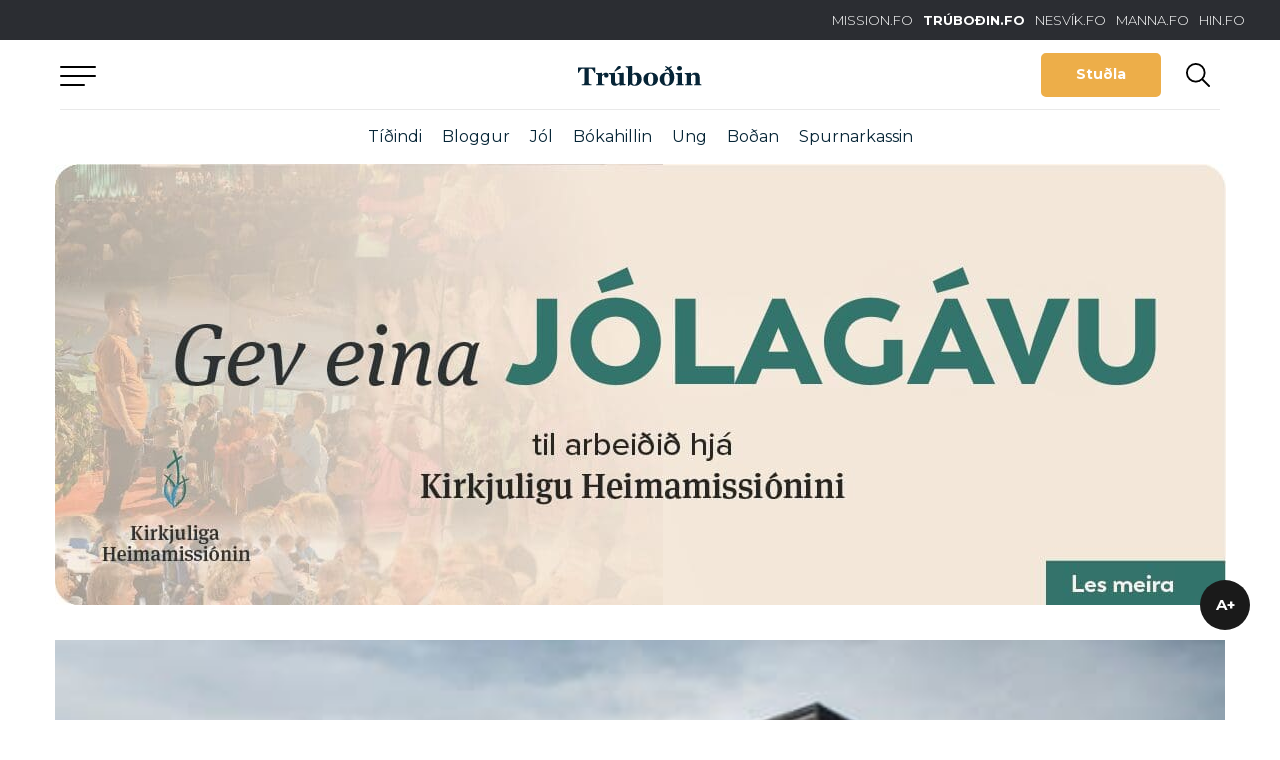

--- FILE ---
content_type: text/html; charset=UTF-8
request_url: https://trubodin.fo/starvslysing-leidari-til-blakrossheimid/
body_size: 17496
content:
<!DOCTYPE html><html xmlns="http://www.w3.org/1999/xhtml" lang="fo"><head><meta charset="UTF-8" /><title>Starvslýsing: Leiðari til Blákrossheimið - Trúboðin</title><link rel="shortcut icon" href="https://trubodin.fo/wp-content/themes/trubodin/images/favicon.ico" /><meta property="fb:admins" content="243267872673282,1147346486"/><meta name="viewport" content="width=device-width, initial-scale=1.0, maximum-scale=1.0, user-scalable=no"/><meta name="HandheldFriendly" content="true" /><meta name="apple-mobile-web-app-capable" content="YES" /><meta http-equiv="X-UA-Compatible" content="IE=edge,chrome=1"><link rel="stylesheet" href="https://trubodin.fo/wp-content/themes/trubodin/style.css" /><link rel="stylesheet" href="https://stackpath.bootstrapcdn.com/bootstrap/4.1.1/css/bootstrap.min.css" integrity="sha384-WskhaSGFgHYWDcbwN70/dfYBj47jz9qbsMId/iRN3ewGhXQFZCSftd1LZCfmhktB" crossorigin="anonymous"><link rel="stylesheet" href="https://use.fontawesome.com/releases/v5.3.1/css/all.css" integrity="sha384-mzrmE5qonljUremFsqc01SB46JvROS7bZs3IO2EmfFsd15uHvIt+Y8vEf7N7fWAU" crossorigin="anonymous"><meta name='robots' content='index, follow, max-image-preview:large, max-snippet:-1, max-video-preview:-1' /><style>img:is([sizes="auto" i], [sizes^="auto," i]) { contain-intrinsic-size: 3000px 1500px }</style> <script type="text/javascript" id="google_gtagjs-js-consent-mode-data-layer">window.dataLayer = window.dataLayer || [];function gtag(){dataLayer.push(arguments);}
gtag('consent', 'default', {"ad_personalization":"denied","ad_storage":"denied","ad_user_data":"denied","analytics_storage":"denied","functionality_storage":"denied","security_storage":"denied","personalization_storage":"denied","region":["AT","BE","BG","CH","CY","CZ","DE","DK","EE","ES","FI","FR","GB","GR","HR","HU","IE","IS","IT","LI","LT","LU","LV","MT","NL","NO","PL","PT","RO","SE","SI","SK"],"wait_for_update":500});
window._googlesitekitConsentCategoryMap = {"statistics":["analytics_storage"],"marketing":["ad_storage","ad_user_data","ad_personalization"],"functional":["functionality_storage","security_storage"],"preferences":["personalization_storage"]};
window._googlesitekitConsents = {"ad_personalization":"denied","ad_storage":"denied","ad_user_data":"denied","analytics_storage":"denied","functionality_storage":"denied","security_storage":"denied","personalization_storage":"denied","region":["AT","BE","BG","CH","CY","CZ","DE","DK","EE","ES","FI","FR","GB","GR","HR","HU","IE","IS","IT","LI","LT","LU","LV","MT","NL","NO","PL","PT","RO","SE","SI","SK"],"wait_for_update":500};</script> <meta property="og:title" content="Starvslýsing: Leiðari til Blákrossheimið"/><meta property="og:description" content="Leiðari til Blákrossheimið  Søkt verður eftir leiðara til Blákrossheimið á Nesi, at byrja 1. september 2019 ella skjótast tilber. &nbsp;  Sum lei"/><meta property="og:image" content="https://trubodin.fo/wp-content/uploads/2019/07/blakrossheimið.jpg"/><meta property="og:type" content="article"/><meta property="og:article:published_time" content="2019-07-05 12:30:21"/><meta property="og:article:modified_time" content="2019-07-05 12:42:16"/><meta property="og:article:tag" content="Blái Krossur"/><meta property="og:article:tag" content="Blái Krossur Føroya"/><meta property="og:article:tag" content="Blákrossheimið"/><meta property="og:article:tag" content="Starvslýsing"/><meta name="twitter:card" content="summary"><meta name="twitter:title" content="Starvslýsing: Leiðari til Blákrossheimið"/><meta name="twitter:description" content="Leiðari til Blákrossheimið  Søkt verður eftir leiðara til Blákrossheimið á Nesi, at byrja 1. september 2019 ella skjótast tilber. &nbsp;  Sum lei"/><meta name="twitter:image" content="https://trubodin.fo/wp-content/uploads/2019/07/blakrossheimið.jpg"/><meta name="author" content="Trúboðin"/><link rel="canonical" href="https://trubodin.fo/starvslysing-leidari-til-blakrossheimid/" /><meta property="og:url" content="https://trubodin.fo/starvslysing-leidari-til-blakrossheimid/" /><meta property="og:site_name" content="Trúboðin" /><meta property="article:publisher" content="https://www.facebook.com/trubodin" /><meta property="article:published_time" content="2019-07-05T11:30:21+00:00" /><meta property="article:modified_time" content="2019-07-05T11:42:16+00:00" /><meta property="og:image" content="https://trubodin.fo/wp-content/uploads/2019/07/blakrossheimið.jpg" /><meta property="og:image:width" content="670" /><meta property="og:image:height" content="313" /><meta property="og:image:type" content="image/jpeg" /><meta name="author" content="Trúboðin" /><meta name="twitter:label1" content="Written by" /><meta name="twitter:data1" content="Trúboðin" /><meta name="twitter:label2" content="Est. reading time" /><meta name="twitter:data2" content="2 minutes" /> <script type="application/ld+json" class="yoast-schema-graph">{"@context":"https://schema.org","@graph":[{"@type":"WebPage","@id":"https://trubodin.fo/starvslysing-leidari-til-blakrossheimid/","url":"https://trubodin.fo/starvslysing-leidari-til-blakrossheimid/","name":"Starvslýsing: Leiðari til Blákrossheimið - Trúboðin","isPartOf":{"@id":"https://trubodin.fo/#website"},"primaryImageOfPage":{"@id":"https://trubodin.fo/starvslysing-leidari-til-blakrossheimid/#primaryimage"},"image":{"@id":"https://trubodin.fo/starvslysing-leidari-til-blakrossheimid/#primaryimage"},"thumbnailUrl":"https://trubodin.fo/wp-content/uploads/2019/07/blakrossheimið.jpg","datePublished":"2019-07-05T11:30:21+00:00","dateModified":"2019-07-05T11:42:16+00:00","author":{"@id":"https://trubodin.fo/#/schema/person/5175b4b5690aad085f9d14c41d327653"},"breadcrumb":{"@id":"https://trubodin.fo/starvslysing-leidari-til-blakrossheimid/#breadcrumb"},"inLanguage":"fo","potentialAction":[{"@type":"ReadAction","target":["https://trubodin.fo/starvslysing-leidari-til-blakrossheimid/"]}]},{"@type":"ImageObject","inLanguage":"fo","@id":"https://trubodin.fo/starvslysing-leidari-til-blakrossheimid/#primaryimage","url":"https://trubodin.fo/wp-content/uploads/2019/07/blakrossheimið.jpg","contentUrl":"https://trubodin.fo/wp-content/uploads/2019/07/blakrossheimið.jpg","width":670,"height":313},{"@type":"BreadcrumbList","@id":"https://trubodin.fo/starvslysing-leidari-til-blakrossheimid/#breadcrumb","itemListElement":[{"@type":"ListItem","position":1,"name":"Home","item":"https://trubodin.fo/"},{"@type":"ListItem","position":2,"name":"Starvslýsing: Leiðari til Blákrossheimið"}]},{"@type":"WebSite","@id":"https://trubodin.fo/#website","url":"https://trubodin.fo/","name":"Trúboðin","description":"Kristilig tíðindi á netinum","potentialAction":[{"@type":"SearchAction","target":{"@type":"EntryPoint","urlTemplate":"https://trubodin.fo/?s={search_term_string}"},"query-input":{"@type":"PropertyValueSpecification","valueRequired":true,"valueName":"search_term_string"}}],"inLanguage":"fo"},{"@type":"Person","@id":"https://trubodin.fo/#/schema/person/5175b4b5690aad085f9d14c41d327653","name":"Trúboðin","image":{"@type":"ImageObject","inLanguage":"fo","@id":"https://trubodin.fo/#/schema/person/image/","url":"https://secure.gravatar.com/avatar/c3c04a9a5fc799142ae6b6039c4ab4fc1705c5a8dfba76fab44ecb7fb94cc111?s=96&d=mm&r=g","contentUrl":"https://secure.gravatar.com/avatar/c3c04a9a5fc799142ae6b6039c4ab4fc1705c5a8dfba76fab44ecb7fb94cc111?s=96&d=mm&r=g","caption":"Trúboðin"},"url":"https://trubodin.fo/author/trubodinmission-fo/"}]}</script> <link rel='dns-prefetch' href='//code.jquery.com' /><link rel='dns-prefetch' href='//cdn.jsdelivr.net' /><link rel='dns-prefetch' href='//public.tockify.com' /><link rel='dns-prefetch' href='//www.googletagmanager.com' /><link rel='dns-prefetch' href='//use.fontawesome.com' /><link rel='dns-prefetch' href='//pagead2.googlesyndication.com' /><style>.lazyload,
			.lazyloading {
				max-width: 100%;
			}</style> <script type="text/javascript">window._wpemojiSettings = {"baseUrl":"https:\/\/s.w.org\/images\/core\/emoji\/16.0.1\/72x72\/","ext":".png","svgUrl":"https:\/\/s.w.org\/images\/core\/emoji\/16.0.1\/svg\/","svgExt":".svg","source":{"concatemoji":"https:\/\/trubodin.fo\/wp-includes\/js\/wp-emoji-release.min.js?ver=6.8.3"}};
/*! This file is auto-generated */
!function(s,n){var o,i,e;function c(e){try{var t={supportTests:e,timestamp:(new Date).valueOf()};sessionStorage.setItem(o,JSON.stringify(t))}catch(e){}}function p(e,t,n){e.clearRect(0,0,e.canvas.width,e.canvas.height),e.fillText(t,0,0);var t=new Uint32Array(e.getImageData(0,0,e.canvas.width,e.canvas.height).data),a=(e.clearRect(0,0,e.canvas.width,e.canvas.height),e.fillText(n,0,0),new Uint32Array(e.getImageData(0,0,e.canvas.width,e.canvas.height).data));return t.every(function(e,t){return e===a[t]})}function u(e,t){e.clearRect(0,0,e.canvas.width,e.canvas.height),e.fillText(t,0,0);for(var n=e.getImageData(16,16,1,1),a=0;a<n.data.length;a++)if(0!==n.data[a])return!1;return!0}function f(e,t,n,a){switch(t){case"flag":return n(e,"\ud83c\udff3\ufe0f\u200d\u26a7\ufe0f","\ud83c\udff3\ufe0f\u200b\u26a7\ufe0f")?!1:!n(e,"\ud83c\udde8\ud83c\uddf6","\ud83c\udde8\u200b\ud83c\uddf6")&&!n(e,"\ud83c\udff4\udb40\udc67\udb40\udc62\udb40\udc65\udb40\udc6e\udb40\udc67\udb40\udc7f","\ud83c\udff4\u200b\udb40\udc67\u200b\udb40\udc62\u200b\udb40\udc65\u200b\udb40\udc6e\u200b\udb40\udc67\u200b\udb40\udc7f");case"emoji":return!a(e,"\ud83e\udedf")}return!1}function g(e,t,n,a){var r="undefined"!=typeof WorkerGlobalScope&&self instanceof WorkerGlobalScope?new OffscreenCanvas(300,150):s.createElement("canvas"),o=r.getContext("2d",{willReadFrequently:!0}),i=(o.textBaseline="top",o.font="600 32px Arial",{});return e.forEach(function(e){i[e]=t(o,e,n,a)}),i}function t(e){var t=s.createElement("script");t.src=e,t.defer=!0,s.head.appendChild(t)}"undefined"!=typeof Promise&&(o="wpEmojiSettingsSupports",i=["flag","emoji"],n.supports={everything:!0,everythingExceptFlag:!0},e=new Promise(function(e){s.addEventListener("DOMContentLoaded",e,{once:!0})}),new Promise(function(t){var n=function(){try{var e=JSON.parse(sessionStorage.getItem(o));if("object"==typeof e&&"number"==typeof e.timestamp&&(new Date).valueOf()<e.timestamp+604800&&"object"==typeof e.supportTests)return e.supportTests}catch(e){}return null}();if(!n){if("undefined"!=typeof Worker&&"undefined"!=typeof OffscreenCanvas&&"undefined"!=typeof URL&&URL.createObjectURL&&"undefined"!=typeof Blob)try{var e="postMessage("+g.toString()+"("+[JSON.stringify(i),f.toString(),p.toString(),u.toString()].join(",")+"));",a=new Blob([e],{type:"text/javascript"}),r=new Worker(URL.createObjectURL(a),{name:"wpTestEmojiSupports"});return void(r.onmessage=function(e){c(n=e.data),r.terminate(),t(n)})}catch(e){}c(n=g(i,f,p,u))}t(n)}).then(function(e){for(var t in e)n.supports[t]=e[t],n.supports.everything=n.supports.everything&&n.supports[t],"flag"!==t&&(n.supports.everythingExceptFlag=n.supports.everythingExceptFlag&&n.supports[t]);n.supports.everythingExceptFlag=n.supports.everythingExceptFlag&&!n.supports.flag,n.DOMReady=!1,n.readyCallback=function(){n.DOMReady=!0}}).then(function(){return e}).then(function(){var e;n.supports.everything||(n.readyCallback(),(e=n.source||{}).concatemoji?t(e.concatemoji):e.wpemoji&&e.twemoji&&(t(e.twemoji),t(e.wpemoji)))}))}((window,document),window._wpemojiSettings);</script> <link rel='stylesheet' id='magnific-css' href='https://trubodin.fo/wp-content/cache/autoptimize/css/autoptimize_single_6eff092d9de3346720ff49849ee9003a.css?ver=1.0.3' type='text/css' media='all' /><link rel='stylesheet' id='slick-slider-css' href='https://trubodin.fo/wp-content/cache/autoptimize/css/autoptimize_single_f38b2db10e01b1572732a3191d538707.css?ver=1.0.3' type='text/css' media='all' /><link rel='stylesheet' id='font-awsome-css' href='https://trubodin.fo/wp-content/cache/autoptimize/css/autoptimize_single_4555eb8b3aa10c9ad9b6db95a12ac460.css?ver=1.0.3' type='text/css' media='all' /><link rel='stylesheet' id='main-styles-css' href='https://trubodin.fo/wp-content/cache/autoptimize/css/autoptimize_single_6085cd328346412a1d3ec2f573f0da37.css?ver=1.0.3' type='text/css' media='all' /><link rel='stylesheet' id='lunnar-gdpr-css' href='https://trubodin.fo/wp-content/cache/autoptimize/css/autoptimize_single_930e8ab9e5d167cd1da5dfa725dffcb3.css?ver=1.0.3' type='text/css' media='all' /><link rel='stylesheet' id='beak-donation-client-blue-css' href='https://trubodin.fo/wp-content/plugins/beak-donations/includes/../client/beak-donations-client-blue.min.css?ver=0.7.1' type='text/css' media='all' /><style id='wp-emoji-styles-inline-css' type='text/css'>img.wp-smiley, img.emoji {
		display: inline !important;
		border: none !important;
		box-shadow: none !important;
		height: 1em !important;
		width: 1em !important;
		margin: 0 0.07em !important;
		vertical-align: -0.1em !important;
		background: none !important;
		padding: 0 !important;
	}</style><link rel='stylesheet' id='wp-block-library-css' href='https://trubodin.fo/wp-includes/css/dist/block-library/style.min.css?ver=6.8.3' type='text/css' media='all' /><style id='classic-theme-styles-inline-css' type='text/css'>/*! This file is auto-generated */
.wp-block-button__link{color:#fff;background-color:#32373c;border-radius:9999px;box-shadow:none;text-decoration:none;padding:calc(.667em + 2px) calc(1.333em + 2px);font-size:1.125em}.wp-block-file__button{background:#32373c;color:#fff;text-decoration:none}</style><style id='global-styles-inline-css' type='text/css'>:root{--wp--preset--aspect-ratio--square: 1;--wp--preset--aspect-ratio--4-3: 4/3;--wp--preset--aspect-ratio--3-4: 3/4;--wp--preset--aspect-ratio--3-2: 3/2;--wp--preset--aspect-ratio--2-3: 2/3;--wp--preset--aspect-ratio--16-9: 16/9;--wp--preset--aspect-ratio--9-16: 9/16;--wp--preset--color--black: #2B2B2B;--wp--preset--color--cyan-bluish-gray: #abb8c3;--wp--preset--color--white: #ffffff;--wp--preset--color--pale-pink: #f78da7;--wp--preset--color--vivid-red: #cf2e2e;--wp--preset--color--luminous-vivid-orange: #ff6900;--wp--preset--color--luminous-vivid-amber: #fcb900;--wp--preset--color--light-green-cyan: #7bdcb5;--wp--preset--color--vivid-green-cyan: #00d084;--wp--preset--color--pale-cyan-blue: #8ed1fc;--wp--preset--color--vivid-cyan-blue: #0693e3;--wp--preset--color--vivid-purple: #9b51e0;--wp--preset--color--dark-blue: #062436;--wp--preset--color--mid-blue: #003D5B;--wp--preset--color--blue: #005A8D;--wp--preset--color--yellow: #EDAE49;--wp--preset--color--orange: #F66037;--wp--preset--color--grey: #9B9B9B;--wp--preset--gradient--vivid-cyan-blue-to-vivid-purple: linear-gradient(135deg,rgba(6,147,227,1) 0%,rgb(155,81,224) 100%);--wp--preset--gradient--light-green-cyan-to-vivid-green-cyan: linear-gradient(135deg,rgb(122,220,180) 0%,rgb(0,208,130) 100%);--wp--preset--gradient--luminous-vivid-amber-to-luminous-vivid-orange: linear-gradient(135deg,rgba(252,185,0,1) 0%,rgba(255,105,0,1) 100%);--wp--preset--gradient--luminous-vivid-orange-to-vivid-red: linear-gradient(135deg,rgba(255,105,0,1) 0%,rgb(207,46,46) 100%);--wp--preset--gradient--very-light-gray-to-cyan-bluish-gray: linear-gradient(135deg,rgb(238,238,238) 0%,rgb(169,184,195) 100%);--wp--preset--gradient--cool-to-warm-spectrum: linear-gradient(135deg,rgb(74,234,220) 0%,rgb(151,120,209) 20%,rgb(207,42,186) 40%,rgb(238,44,130) 60%,rgb(251,105,98) 80%,rgb(254,248,76) 100%);--wp--preset--gradient--blush-light-purple: linear-gradient(135deg,rgb(255,206,236) 0%,rgb(152,150,240) 100%);--wp--preset--gradient--blush-bordeaux: linear-gradient(135deg,rgb(254,205,165) 0%,rgb(254,45,45) 50%,rgb(107,0,62) 100%);--wp--preset--gradient--luminous-dusk: linear-gradient(135deg,rgb(255,203,112) 0%,rgb(199,81,192) 50%,rgb(65,88,208) 100%);--wp--preset--gradient--pale-ocean: linear-gradient(135deg,rgb(255,245,203) 0%,rgb(182,227,212) 50%,rgb(51,167,181) 100%);--wp--preset--gradient--electric-grass: linear-gradient(135deg,rgb(202,248,128) 0%,rgb(113,206,126) 100%);--wp--preset--gradient--midnight: linear-gradient(135deg,rgb(2,3,129) 0%,rgb(40,116,252) 100%);--wp--preset--font-size--small: 13px;--wp--preset--font-size--medium: 20px;--wp--preset--font-size--large: 36px;--wp--preset--font-size--x-large: 42px;--wp--preset--spacing--20: 0.44rem;--wp--preset--spacing--30: 0.67rem;--wp--preset--spacing--40: 1rem;--wp--preset--spacing--50: 1.5rem;--wp--preset--spacing--60: 2.25rem;--wp--preset--spacing--70: 3.38rem;--wp--preset--spacing--80: 5.06rem;--wp--preset--shadow--natural: 6px 6px 9px rgba(0, 0, 0, 0.2);--wp--preset--shadow--deep: 12px 12px 50px rgba(0, 0, 0, 0.4);--wp--preset--shadow--sharp: 6px 6px 0px rgba(0, 0, 0, 0.2);--wp--preset--shadow--outlined: 6px 6px 0px -3px rgba(255, 255, 255, 1), 6px 6px rgba(0, 0, 0, 1);--wp--preset--shadow--crisp: 6px 6px 0px rgba(0, 0, 0, 1);}:where(.is-layout-flex){gap: 0.5em;}:where(.is-layout-grid){gap: 0.5em;}body .is-layout-flex{display: flex;}.is-layout-flex{flex-wrap: wrap;align-items: center;}.is-layout-flex > :is(*, div){margin: 0;}body .is-layout-grid{display: grid;}.is-layout-grid > :is(*, div){margin: 0;}:where(.wp-block-columns.is-layout-flex){gap: 2em;}:where(.wp-block-columns.is-layout-grid){gap: 2em;}:where(.wp-block-post-template.is-layout-flex){gap: 1.25em;}:where(.wp-block-post-template.is-layout-grid){gap: 1.25em;}.has-black-color{color: var(--wp--preset--color--black) !important;}.has-cyan-bluish-gray-color{color: var(--wp--preset--color--cyan-bluish-gray) !important;}.has-white-color{color: var(--wp--preset--color--white) !important;}.has-pale-pink-color{color: var(--wp--preset--color--pale-pink) !important;}.has-vivid-red-color{color: var(--wp--preset--color--vivid-red) !important;}.has-luminous-vivid-orange-color{color: var(--wp--preset--color--luminous-vivid-orange) !important;}.has-luminous-vivid-amber-color{color: var(--wp--preset--color--luminous-vivid-amber) !important;}.has-light-green-cyan-color{color: var(--wp--preset--color--light-green-cyan) !important;}.has-vivid-green-cyan-color{color: var(--wp--preset--color--vivid-green-cyan) !important;}.has-pale-cyan-blue-color{color: var(--wp--preset--color--pale-cyan-blue) !important;}.has-vivid-cyan-blue-color{color: var(--wp--preset--color--vivid-cyan-blue) !important;}.has-vivid-purple-color{color: var(--wp--preset--color--vivid-purple) !important;}.has-black-background-color{background-color: var(--wp--preset--color--black) !important;}.has-cyan-bluish-gray-background-color{background-color: var(--wp--preset--color--cyan-bluish-gray) !important;}.has-white-background-color{background-color: var(--wp--preset--color--white) !important;}.has-pale-pink-background-color{background-color: var(--wp--preset--color--pale-pink) !important;}.has-vivid-red-background-color{background-color: var(--wp--preset--color--vivid-red) !important;}.has-luminous-vivid-orange-background-color{background-color: var(--wp--preset--color--luminous-vivid-orange) !important;}.has-luminous-vivid-amber-background-color{background-color: var(--wp--preset--color--luminous-vivid-amber) !important;}.has-light-green-cyan-background-color{background-color: var(--wp--preset--color--light-green-cyan) !important;}.has-vivid-green-cyan-background-color{background-color: var(--wp--preset--color--vivid-green-cyan) !important;}.has-pale-cyan-blue-background-color{background-color: var(--wp--preset--color--pale-cyan-blue) !important;}.has-vivid-cyan-blue-background-color{background-color: var(--wp--preset--color--vivid-cyan-blue) !important;}.has-vivid-purple-background-color{background-color: var(--wp--preset--color--vivid-purple) !important;}.has-black-border-color{border-color: var(--wp--preset--color--black) !important;}.has-cyan-bluish-gray-border-color{border-color: var(--wp--preset--color--cyan-bluish-gray) !important;}.has-white-border-color{border-color: var(--wp--preset--color--white) !important;}.has-pale-pink-border-color{border-color: var(--wp--preset--color--pale-pink) !important;}.has-vivid-red-border-color{border-color: var(--wp--preset--color--vivid-red) !important;}.has-luminous-vivid-orange-border-color{border-color: var(--wp--preset--color--luminous-vivid-orange) !important;}.has-luminous-vivid-amber-border-color{border-color: var(--wp--preset--color--luminous-vivid-amber) !important;}.has-light-green-cyan-border-color{border-color: var(--wp--preset--color--light-green-cyan) !important;}.has-vivid-green-cyan-border-color{border-color: var(--wp--preset--color--vivid-green-cyan) !important;}.has-pale-cyan-blue-border-color{border-color: var(--wp--preset--color--pale-cyan-blue) !important;}.has-vivid-cyan-blue-border-color{border-color: var(--wp--preset--color--vivid-cyan-blue) !important;}.has-vivid-purple-border-color{border-color: var(--wp--preset--color--vivid-purple) !important;}.has-vivid-cyan-blue-to-vivid-purple-gradient-background{background: var(--wp--preset--gradient--vivid-cyan-blue-to-vivid-purple) !important;}.has-light-green-cyan-to-vivid-green-cyan-gradient-background{background: var(--wp--preset--gradient--light-green-cyan-to-vivid-green-cyan) !important;}.has-luminous-vivid-amber-to-luminous-vivid-orange-gradient-background{background: var(--wp--preset--gradient--luminous-vivid-amber-to-luminous-vivid-orange) !important;}.has-luminous-vivid-orange-to-vivid-red-gradient-background{background: var(--wp--preset--gradient--luminous-vivid-orange-to-vivid-red) !important;}.has-very-light-gray-to-cyan-bluish-gray-gradient-background{background: var(--wp--preset--gradient--very-light-gray-to-cyan-bluish-gray) !important;}.has-cool-to-warm-spectrum-gradient-background{background: var(--wp--preset--gradient--cool-to-warm-spectrum) !important;}.has-blush-light-purple-gradient-background{background: var(--wp--preset--gradient--blush-light-purple) !important;}.has-blush-bordeaux-gradient-background{background: var(--wp--preset--gradient--blush-bordeaux) !important;}.has-luminous-dusk-gradient-background{background: var(--wp--preset--gradient--luminous-dusk) !important;}.has-pale-ocean-gradient-background{background: var(--wp--preset--gradient--pale-ocean) !important;}.has-electric-grass-gradient-background{background: var(--wp--preset--gradient--electric-grass) !important;}.has-midnight-gradient-background{background: var(--wp--preset--gradient--midnight) !important;}.has-small-font-size{font-size: var(--wp--preset--font-size--small) !important;}.has-medium-font-size{font-size: var(--wp--preset--font-size--medium) !important;}.has-large-font-size{font-size: var(--wp--preset--font-size--large) !important;}.has-x-large-font-size{font-size: var(--wp--preset--font-size--x-large) !important;}
:where(.wp-block-post-template.is-layout-flex){gap: 1.25em;}:where(.wp-block-post-template.is-layout-grid){gap: 1.25em;}
:where(.wp-block-columns.is-layout-flex){gap: 2em;}:where(.wp-block-columns.is-layout-grid){gap: 2em;}
:root :where(.wp-block-pullquote){font-size: 1.5em;line-height: 1.6;}</style><link rel='stylesheet' id='asp-frontend-styling-css' href='https://trubodin.fo/wp-content/cache/autoptimize/css/autoptimize_single_463c2ea2655a6e26293e5a81255e1b27.css?ver=3.7' type='text/css' media='all' /><link rel='stylesheet' id='asp-font-awesome-free-css' href='//use.fontawesome.com/releases/v5.14.0/css/all.css?ver=5.14.0' type='text/css' media='all' /><link rel='stylesheet' id='asp-media-player-css' href='https://trubodin.fo/wp-content/cache/autoptimize/css/autoptimize_single_9c883ad6b9b73ecf85b84ae5ebfa21c5.css?ver=3.7' type='text/css' media='all' /><link rel='stylesheet' id='beak-focal-point-styles-css' href='https://trubodin.fo/wp-content/plugins/beak-focal-cropper/includes/../assets/beak-focal-point.min.css?ver=1.0' type='text/css' media='all' /><link rel='stylesheet' id='beak-focal-crop-styles-css' href='https://trubodin.fo/wp-content/plugins/beak-focal-cropper/includes/../assets/beak-focal-crop.min.css?ver=1.0' type='text/css' media='all' /> <script type="text/javascript" src="https://trubodin.fo/wp-includes/js/jquery/jquery.min.js?ver=3.7.1" id="jquery-core-js"></script> <script type="text/javascript" src="https://trubodin.fo/wp-includes/js/jquery/jquery-migrate.min.js?ver=3.4.1" id="jquery-migrate-js"></script> 
 <script type="text/javascript" src="https://www.googletagmanager.com/gtag/js?id=G-LLPDTZETQT" id="google_gtagjs-js" async></script> <script type="text/javascript" id="google_gtagjs-js-after">window.dataLayer = window.dataLayer || [];function gtag(){dataLayer.push(arguments);}
gtag("set","linker",{"domains":["trubodin.fo"]});
gtag("js", new Date());
gtag("set", "developer_id.dZTNiMT", true);
gtag("config", "G-LLPDTZETQT", {"googlesitekit_post_type":"post","googlesitekit_post_author":"Tr\u00fabo\u00f0in","googlesitekit_post_date":"20190705"});</script> <link rel="https://api.w.org/" href="https://trubodin.fo/wp-json/" /><link rel="alternate" title="JSON" type="application/json" href="https://trubodin.fo/wp-json/wp/v2/posts/7295" /><link rel="EditURI" type="application/rsd+xml" title="RSD" href="https://trubodin.fo/xmlrpc.php?rsd" /><meta name="generator" content="WordPress 6.8.3" /><link rel='shortlink' href='https://trubodin.fo/?p=7295' /><link rel="alternate" title="oEmbed (JSON)" type="application/json+oembed" href="https://trubodin.fo/wp-json/oembed/1.0/embed?url=https%3A%2F%2Ftrubodin.fo%2Fstarvslysing-leidari-til-blakrossheimid%2F" /><link rel="alternate" title="oEmbed (XML)" type="text/xml+oembed" href="https://trubodin.fo/wp-json/oembed/1.0/embed?url=https%3A%2F%2Ftrubodin.fo%2Fstarvslysing-leidari-til-blakrossheimid%2F&#038;format=xml" /><style type="text/css">.sermon-title-holder, .sermon-featured-image {
            display: !important;
        }
    
    
    
            .asp-column1 {
            width: 100%;
            display: block;
            vertical-align: text-top;
        }
        .asp-column2 {
            display: none;
        }
        @media (min-width: 1400px) {
            .asp-column1 {
                padding-left: 25px;
                padding-right: 25px!important;
                width: auto!important;
            }
        }
        @media (min-width: 1200px) and (max-width: 1400px) {
            .asp-column1 {
                padding-left: 25px;
                padding-right: 25px!important;
                width: auto!important;
            }
        }
        @media (min-width: 1100px) and (max-width: 1200px) {
            .asp-column1 {
                padding-left: 25px;
                padding-right: 25px!important;
                width: auto!important;
            }
        }
    
            .sermon-wrapper .sermon-comments {
          	display: block;
          	padding-bottom: 25px;
          	border-bottom: 1px solid #e9e5de;
        }
    
          .sermon-wrapper .sermon-title-holder .sermon-title {
          padding: 10px 0px!important;
          z-index: 1;
          position: relative;
      }
    
    
    @media (max-width: 780px) {
        .sermon-wrapper .sermon-title-holder .sermon-title h1 {
            font-size: 1.5em !important;
            line-height: 1.5em !important;
        }
    }

    
    

    /* Hide Archive Filter */

        .sermon-filter-holder.hide-filter-bar {
        display: none !important;
    }
    

    /* Archive Sermon Title Styling */</style><meta name="generator" content="Site Kit by Google 1.167.0" /><meta property="fb:pages" content="169161299794629" /> <script>document.documentElement.className = document.documentElement.className.replace('no-js', 'js');</script> <style>.no-js img.lazyload {
				display: none;
			}

			figure.wp-block-image img.lazyloading {
				min-width: 150px;
			}

			.lazyload,
			.lazyloading {
				--smush-placeholder-width: 100px;
				--smush-placeholder-aspect-ratio: 1/1;
				width: var(--smush-image-width, var(--smush-placeholder-width)) !important;
				aspect-ratio: var(--smush-image-aspect-ratio, var(--smush-placeholder-aspect-ratio)) !important;
			}

						.lazyload, .lazyloading {
				opacity: 0;
			}

			.lazyloaded {
				opacity: 1;
				transition: opacity 400ms;
				transition-delay: 0ms;
			}</style><meta name="google-adsense-platform-account" content="ca-host-pub-2644536267352236"><meta name="google-adsense-platform-domain" content="sitekit.withgoogle.com"><meta name="generator" content="Elementor 3.33.4; features: additional_custom_breakpoints; settings: css_print_method-external, google_font-enabled, font_display-auto"><style>.e-con.e-parent:nth-of-type(n+4):not(.e-lazyloaded):not(.e-no-lazyload),
				.e-con.e-parent:nth-of-type(n+4):not(.e-lazyloaded):not(.e-no-lazyload) * {
					background-image: none !important;
				}
				@media screen and (max-height: 1024px) {
					.e-con.e-parent:nth-of-type(n+3):not(.e-lazyloaded):not(.e-no-lazyload),
					.e-con.e-parent:nth-of-type(n+3):not(.e-lazyloaded):not(.e-no-lazyload) * {
						background-image: none !important;
					}
				}
				@media screen and (max-height: 640px) {
					.e-con.e-parent:nth-of-type(n+2):not(.e-lazyloaded):not(.e-no-lazyload),
					.e-con.e-parent:nth-of-type(n+2):not(.e-lazyloaded):not(.e-no-lazyload) * {
						background-image: none !important;
					}
				}</style> <script type="text/javascript" async="async" src="https://pagead2.googlesyndication.com/pagead/js/adsbygoogle.js?client=ca-pub-6056907389221264&amp;host=ca-host-pub-2644536267352236" crossorigin="anonymous"></script> <style type="text/css" id="wp-custom-css">.borderedtext {
   border-style: solid;
   border-width: thin;
   border-color: #000000;
   padding: 15px 15px 15px 15px;
}

@media (max-width: 767px) {
  .desktop-only {
    display: none !important;
  }
}

@media (min-width: 768px) {
  .mobile-only {
    display: none !important;
  }
}</style> <script>var audioFile = null;
		var currentCategory = null;

		var algolia_index_name = "production";</script> <meta name="description" content="Leiðari til Blákrossheimið  Søkt verður eftir leiðara til Blákrossheimið á Nesi, at byrja 1. september 2019 ella skjótast tilber.
&nbsp;... " /> <script>var lysingar_array = JSON.parse('{"toppur":[{"id":591170,"title":"J\u00f3lag\u00e1va 2025","url":"https:\/\/trubodin.fo\/jolagava2025\/","image":{"url":"https:\/\/trubodin.fo\/wp-content\/uploads\/2025\/12\/TB-bannari-1171x441-1.jpg","width":1171,"height":441}},{"id":590978,"title":"N\u00fdggjar barnab\u00f8kur 2025","url":"https:\/\/manna.fo\/?utm_campaign=nyggjar_barnabokur&utm_content=bok&utm_medium=banari&utm_source=trubodin&utm_term=bilia","image":{"url":"https:\/\/trubodin.fo\/wp-content\/uploads\/2025\/11\/Nyggjar-barnabokur-2025-vevlysingar.jpg","width":1160,"height":200}}]}');</script> </head><body id="top-scroll" class="wp-singular post-template-default single single-post postid-7295 single-format-standard wp-theme-trubodin elementor-default elementor-kit-13064" data-spy="scroll"><div id="wrapper"><div class="top-section-holder"><section id="top-links"><ul><li><a href="http://www.mission.fo/" target="_blank">MISSION.FO</a></li><li><a href="/" class="active">TRÚBOÐIN.FO</a></li><li><a href="https://www.nesvik.fo/" target="_blank">NESVÍK.FO</a></li><li><a href="http://www.manna.fo/" target="_blank">MANNA.FO</a></li><li><a href="http://www.hin.fo/" target="_blank">HIN.FO</a></li></ul></section><div class="top-container"><section id="top"> <a href="#" id="top-menu"> <span class="menu-bar"></span> <span class="menu-bar"></span> <span class="menu-bar"></span> </a> <a href="https://trubodin.fo" class="back-to-frontpage">Aftur til forsíðu</a> <a href="https://trubodin.fo" class="logo"> <img data-src="https://trubodin.fo/wp-content/themes/trubodin/images/logo.svg" src="[data-uri]" class="lazyload" /> </a><div class="utility-menu"> <a href="/studul/" class="btn btn-yellow-border" gEventTrack data-category="Donation" data-action="Trýst á stuðla" data-label="top">Stuðla</a> <a href="#" class="toggle-search"></a></div> <a href="/studul/" class="donation-btn" gEventTrack data-category="Donation" data-action="Trýst á stuðla" data-label="top"></a><div class="reading-position-indicator"><div class="reading-position-indicator-current"></div></div></div></section><div class="sub-menu-container"><ul id="menu-undirvalmynd" class="beak-sub-menu"><li id="menu-item-344083" class="menu-item menu-item-type-taxonomy menu-item-object-category current-post-ancestor menu-item-344083"><a href="https://trubodin.fo/category/tidindi/">Tíðindi</a></li><li id="menu-item-587424" class="menu-item menu-item-type-taxonomy menu-item-object-category menu-item-587424"><a href="https://trubodin.fo/category/bloggur/">Bloggur</a></li><li id="menu-item-591094" class="menu-item menu-item-type-taxonomy menu-item-object-category menu-item-591094"><a href="https://trubodin.fo/category/fokus/jol/">Jól</a></li><li id="menu-item-309703" class="menu-item menu-item-type-custom menu-item-object-custom menu-item-309703"><a href="https://trubodin.fo/category/evni/umrodur/">Bókahillin</a></li><li id="menu-item-354119" class="menu-item menu-item-type-taxonomy menu-item-object-category menu-item-354119"><a href="https://trubodin.fo/category/evni/ung/">Ung</a></li><li id="menu-item-587233" class="menu-item menu-item-type-taxonomy menu-item-object-category menu-item-587233"><a href="https://trubodin.fo/category/evni/bodan/">Boðan</a></li><li id="menu-item-364118" class="menu-item menu-item-type-post_type menu-item-object-page menu-item-364118"><a href="https://trubodin.fo/spurnarkassin/">Spurnarkassin</a></li></ul></div><div class="main-menu-tint"></div><div class="main-menu-dropdown"><div class="container"><div class="row"> <a href="#" class="menu-search toggle-search">Leita</a><div class="menu-col col-lg-3 col-md-4"><h2>Tíðindi</h2><ul><li><a href="/category/innanlands">Innanlands</a></li><li><a href="/category/sjomansmission">Sjómansmissiónin</a></li><li><a href="/category/uttanlands">Uttanlands</a></li></ul></div><div class="menu-col col-lg-3 col-md-4"><h2>Miðlar</h2><ul><li><a href="https://trubodin.fo/category/motir/">Møtir</a></li><li><a href="/category/poddvarp/">Poddvarp</a></li><li><a href="/category/samrodur">Samrøður</a></li><li><a href="/category/filmsbrot">Filmsbrot</a></li><li><a href="/category/gullkorn">Gullkorn</a></li><li><a href="/category/myndarodir">Myndarøðir</a></li><li><a href="/category/tonleikur">Tónleikur</a></li></ul></div><div class="menu-col col-lg-3 col-md-4"><h2>Evni</h2><ul><li><a href="https://trubodin.fo/category/vitnisburdar/">Vitnisburðar</a></li><li><a href="/category/kristniliv">Kristnilív</a></li><li><a href="/category/kirkja-og-samkoma">Kirkja og samkoma</a></li><li><a href="/category/mentan-og-samfelag">Mentan og Samfelag</a></li><li><a href="/andaktir">Andakt</a></li><li><a href="/category/umrodur">Bóka- og filmsumrøður</a></li><li><a href="/category/bloggur">Bloggur</a></li><li><a href="/category/ung">Ung</a></li></ul></div><div class="menu-col col-lg-3 col-md-4"><h2>Fokus</h2><ul><li><a href="/category/fokus/">Øll evni</a></li><li><a href="/category/kynsskifti">Kynsskifti</a></li><li><a href="/category/fosturtoka">Fosturtøka</a></li><li><a href="/category/virkin-deydshjalp">Virkin deyðshjálp</a></li><li><a href="/category/truarlaera">Trúarlæra</a></li></ul></div><div class="menu-col col-lg-3 col-md-4"><h2>Annað</h2><ul><li><a href="https://www.flickr.com/photos/heimamissionin/albums">Myndasavn</a></li><li><a href="http://www.mission.fo/tilfar/sangir/?utm_source=trubodin.fo&utm_medium=menu-button&utm_campaign=Menu%20kn%C3%B8ttur&utm_term=Sangir-og-akkordir">Sangir og akkordir</a></li><li><a href="https://www.mission.fo/tilfar/talusavn/?fbclid=IwAR1cXWyPlFX4dypvMsWyUr1XBGt9D0Tk6rAvzIURNDhSi3Tdd7iSaDmJwoA">Talusavn</a></li><li><a href="http://www.mission.fo/tilmelding?utm_source=trubodin.fo&utm_medium=menu-button&utm_campaign=Menu%20kn%C3%B8ttur&utm_term=Tilmelding">Tilmeldingar til tiltøk</a></li><li><a href="http://www.mission.fo/kalendari?utm_source=trubodin.fo&utm_medium=menu-button&utm_campaign=Menu%20kn%C3%B8ttur&utm_term=Kalendari">Kalendari</a></li><li><a href="https://keyp.mission.fo/">Nethandil</a></li></ul></div><div class="menu-col col-lg-3 col-md-4"><h2>Trúboðin</h2><ul><li><a href="/um-trubodan/">Um Trúboðan</a></li><li><a href="/Starvsfolk">Starvsfólk</a></li><li><a href="/Samband">Samband</a></li><li><a href="https://trubodin.fo/lysingar/">Lýsingar</a></li></ul></div><div class="menu-col col-lg-3 col-md-4"><h2>Stuðla</h2><ul><li><a href="https://trubodin.fo/studla/">Stuðla okkara arbeiði</a></li></ul></div></div></div></div></div><div class="top-spacer"></div><div id="top-lysing" class="top-lysing" data-position="toppur" style="display:none;"><div class="beak-lysing--item" style="padding-bottom: 30px;"></div></div><main><div id="single-post" class="post-id-7295"><div class="post-image-holder"><div class="post-image"><div class="focal-crop lazy " data-src="https://trubodin.fo/wp-content/uploads/2019/07/blakrossheimið.jpg" data-original="https://trubodin.fo/wp-content/uploads/2019/07/blakrossheimið.jpg" data-focal="50% 50%" data-ratio="16:9" data-pre="https://trubodin.fo/wp-content/uploads/2019/07/blakrossheimið-200x93.jpg"></div></div></div><div class="post-content"><div class="post-content--top"><h1 class="post-title">Starvslýsing: Leiðari til Blákrossheimið</h1><div class="post-meta"><div class="post-meta--author"> <img data-src="https://trubodin.fo/wp-content/uploads/2021/02/Trubodin_02-150x150.png" class="lazyload author-avatar" /> Trúboðin</div><div class="post-meta--date"> 5. jul. 2019</div><div class="post-meta--category"><a href="/category/innanlands">Innanlands</a></div><div class="post-meta--ttr"><span class="span-reading-time rt-reading-time"><span class="rt-label rt-prefix"></span> <span class="rt-time"> 2</span> <span class="rt-label rt-postfix"></span></span> min. at lesa</div></div></div><div class="post-content--body"><h1>Leiðari til Blákrossheimið</h1><h3></h3><h3>Søkt verður eftir leiðara til Blákrossheimið á Nesi, at byrja 1. september 2019 ella skjótast tilber.</h3><p>&nbsp;</p><p>Sum leiðari á Blákrossheiminum hevur tú ábyrgd av dagligu leiðsluni av viðgerðini á heiminum, starvsfólkum og rakstrinum. Harafturat skal leiðarin:</p><ul><li>Tryggja framhaldandi menning og dygd í viðgerðartilboðunum, Blákrossheimið veitir</li><li>Tryggja, at viðgerðartilboðið DAT-ung framhaldandi mennist og nær sínum endamáli</li><li>Menna starvsfólkini</li><li>Tryggja búfólkum og teimum, ið leita sær viðgerð, góð og livilig kor</li><li>Samstarva við stýrið fyri heimið og annað virksemi hjá Bláa Krossi</li><li>Samstarva við aðrar stovnar og mynduleikar</li></ul><h4>Førleikakrøv</h4><p>Vit søknast eftir einum leiðara, sum:</p><ul><li>Hevur hóskandi heilsufakliga útbúgving og leiðsluroyndir</li><li>Hevur royndir frá viðgerðararbeiði ella tí, ið kann samanberast við hetta</li><li>Hevur góð samstarvsevni</li><li>Hevur víst hegni og vilja at leiða og skipa fyri</li><li>Hevur evni at stimbra og stuðla starvsfólkunum</li><li>Hevur vilja til støðugt at arbeiða við menningarmøguleikum</li><li>Tekur undir við tí, sum Blái Krossur stendur fyri, hugsjónarliga og andaliga</li></ul><div style="clear:both; margin-top:0em; margin-bottom:1em;"><a href="https://trubodin.fo/om-foroyar-leitar-eftir-nyggjum-starvsfolki/" target="_self" rel="nofollow" class="ucae1caf6e492ec7e325eedf893491998"><style>.ucae1caf6e492ec7e325eedf893491998 { padding:0px; margin: 0; padding-top:1em!important; padding-bottom:1em!important; width:100%; display: block; font-weight:bold; background-color:#eaeaea; border:0!important; border-left:4px solid #34495E!important; text-decoration:none; } .ucae1caf6e492ec7e325eedf893491998:active, .ucae1caf6e492ec7e325eedf893491998:hover { opacity: 1; transition: opacity 250ms; webkit-transition: opacity 250ms; text-decoration:none; } .ucae1caf6e492ec7e325eedf893491998 { transition: background-color 250ms; webkit-transition: background-color 250ms; opacity: 1; transition: opacity 250ms; webkit-transition: opacity 250ms; } .ucae1caf6e492ec7e325eedf893491998 .ctaText { font-weight:bold; color:#000000; text-decoration:none; font-size: 16px; } .ucae1caf6e492ec7e325eedf893491998 .postTitle { color:inherit; text-decoration: underline!important; font-size: 16px; } .ucae1caf6e492ec7e325eedf893491998:hover .postTitle { text-decoration: underline!important; }</style><div style="padding-left:1em; padding-right:1em;"><span class="ctaText">LES EISINI</span>&nbsp; <span class="postTitle">OM Føroyar leitar eftir nýggjum starvsfólki</span></div></a></div><h4>Vit bjóða</h4><p>Talan er um eitt avbjóðandi leiðarastarv í góðum arbeiðsumhvørvi og við ágrýtnum stavsfólkum. Sum leiðari kemur tú, saman við stýrinum fyri Blákrossheimið, at mynda virksemið. Starvið gevur góðar menningarmøguleikar, og er møguligt at fara undir leiðsluútbúgving, um tann setti ikki frammanundan hevur slíka.</p><h4>Setan</h4><p>Starvið er lønt eftir sáttmála millum Fíggjarmálaráðið og avvarðandi yrkisfelag. Umsóknarfreistin er 9. august 2019, og skal umsókn saman við prógvum og øðrum sendast til:</p><p style="padding-left: 40px;">Bláa Kross Føroya</p><p style="padding-left: 40px;">Heiðavegur 32</p><p style="padding-left: 40px;">600  Saltangará</p><p>Ella til teldupost: <a href="mailto:blakross@blakross.fo">blakross@blakross.fo</a></p><p>Viðmerkt: umsókn leiðari</p><p>Meir er at síggja til virksemið hjá blákrossheiminum á <a href="https://www.blakrossheimid.fo/">www.blakrossheimid.fo</a>.  Um tú ynskir fleiri upplýsningar um starvið, kanst tú ringja til Dakko Petersen, aðalskrivara, tlf 770 707.</p><p>&nbsp;</p><hr /><p>Blákrossheimið á Nesi er ein viðgerðarstovnur fyri fólk við rústrupulleikum. Virksemið byrjaði í 1984 og er góðkent sum viðgerðarstovnur av Føroya Landsstýri. Pláss er fyri 12 búfólkum á heiminum. 12,5 ársverk eru á heiminum umframt 3 ársverk í DAT-ung, sum heldur til í Tórshavn.</p><div style="clear:both; margin-top:0em; margin-bottom:1em;"><a href="https://trubodin.fo/nytt-samstarv-millum-voxbotn-g-summarfestivalin-og-blaa-kross-lat-tonleikin-vera-tin-rus/" target="_self" rel="nofollow" class="u20bd84020f56a5670ee30bfa41f45c0d"><style>.u20bd84020f56a5670ee30bfa41f45c0d { padding:0px; margin: 0; padding-top:1em!important; padding-bottom:1em!important; width:100%; display: block; font-weight:bold; background-color:#eaeaea; border:0!important; border-left:4px solid #34495E!important; text-decoration:none; } .u20bd84020f56a5670ee30bfa41f45c0d:active, .u20bd84020f56a5670ee30bfa41f45c0d:hover { opacity: 1; transition: opacity 250ms; webkit-transition: opacity 250ms; text-decoration:none; } .u20bd84020f56a5670ee30bfa41f45c0d { transition: background-color 250ms; webkit-transition: background-color 250ms; opacity: 1; transition: opacity 250ms; webkit-transition: opacity 250ms; } .u20bd84020f56a5670ee30bfa41f45c0d .ctaText { font-weight:bold; color:#000000; text-decoration:none; font-size: 16px; } .u20bd84020f56a5670ee30bfa41f45c0d .postTitle { color:inherit; text-decoration: underline!important; font-size: 16px; } .u20bd84020f56a5670ee30bfa41f45c0d:hover .postTitle { text-decoration: underline!important; }</style><div style="padding-left:1em; padding-right:1em;"><span class="ctaText">LES EISINI</span>&nbsp; <span class="postTitle">Nýtt samstarv millum Voxbotn, G!, Summarfestivalin og Bláa Kross: Lat tónleikin vera tín rús</span></div></a></div><p>Blái Krossur Føroya er ein kristiligur fráhalds- og hjálparfelagsskapur, sum hevur trý hjartamál: 1) Vit vilja hjálpa teimum, ið hava trupulleikar av rúsdrekka ella rúsevnum. 2) Vit vilja hjálpa familjum hjá teimum, ið hava trupulleikar av rúsdrekka ella rúsevnum. 3) Vit vilja arbeiða fyribyrgjandi, at fólk ikki koma út í trupulleikar av rúsi ella rúsdrekka.</p><p><img decoding="async" class="wp-image-7297 size-full alignright lazyload" data-src="https://trubodin.fo/wp-content/smush-webp/2019/07/Blákrossheimið-logo.png.webp" alt="" width="308" height="86" data-srcset="https://trubodin.fo/wp-content/smush-webp/2019/07/Blákrossheimið-logo.png.webp 308w, https://trubodin.fo/wp-content/smush-webp/2019/07/Blákrossheimið-logo-200x56.png.webp 200w" data-sizes="(max-width: 308px) 100vw, 308px" src="[data-uri]" style="--smush-placeholder-width: 308px; --smush-placeholder-aspect-ratio: 308/86;" data-smush-webp-fallback="{&quot;data-src&quot;:&quot;https:\/\/trubodin.fo\/wp-content\/uploads\/2019\/07\/Bl\u00e1krossheimi\u00f0-logo.png&quot;,&quot;data-srcset&quot;:&quot;https:\/\/trubodin.fo\/wp-content\/uploads\/2019\/07\/Bl\u00e1krossheimi\u00f0-logo.png 308w, https:\/\/trubodin.fo\/wp-content\/uploads\/2019\/07\/Bl\u00e1krossheimi\u00f0-logo-200x56.png 200w&quot;}" /></p><div class="post-tags"><div class="post-tags-title">Spjaldur</div> <a href="https://trubodin.fo/tag/blai-krossur/">Blái Krossur</a> <a href="https://trubodin.fo/tag/blai-krossur-foroya/">Blái Krossur Føroya</a> <a href="https://trubodin.fo/tag/blakrossheimid/">Blákrossheimið</a> <a href="https://trubodin.fo/tag/starvslysing/">Starvslýsing</a></div><div class="post-spurningar"><div class="questions-header"> Spurningar</div><div class="questions-container"> Í løtuni eru ikki spurningar til greinina</div><div class="got-to-wrapper"> <a href="/spurnarkassin">Spyr okkum</a></div></div><div class="end-of-article" style="float: left; width: 100%;"></div></div> <script>var post_stats_meta = {
		post_id: "7295",
		post_url: "https://trubodin.fo/starvslysing-leidari-til-blakrossheimid/",
		post_title: "Starvslýsing: Leiðari til Blákrossheimið"
	}</script> <div class="post-share-buttons-container"><div class="post-share-buttons"><div class="share-button like-post" data-postid="7295" v-on:click="like_post()" title="Dáma" gEventTrack data-category="Article Interaction" data-action="Tummil" data-label="Starvslýsing: Leiðari til Blákrossheimið"><div class="share-button--count" v-if="post_likes && post_likes > 0">{{post_likes}}</div></div><div class="share-button share-facebook" v-on:click="share_post()" title="Deil á Facebook" gEventTrack data-category="Article Interaction" data-action="Deil á Facebook" data-label="Starvslýsing: Leiðari til Blákrossheimið"></div><div class="share-button share-email" v-on:click="email_post()" title="Send sum teldupost" data-url="https://trubodin.fo/starvslysing-leidari-til-blakrossheimid/" data-title="Starvslýsing: Leiðari til Blákrossheimið" gEventTrack data-category="Article Interaction" data-action="Send sum email" data-label="Starvslýsing: Leiðari til Blákrossheimið"></div><div class="share-button copy-post-url" v-on:click="copy_post_url()" title="Avrita leinkju til grein" gEventTrack data-category="Article Interaction" data-action="Avrita leinkju" data-label="Starvslýsing: Leiðari til Blákrossheimið"></div><div class="share-button print-post" title="Prenta grein" onclick="window.print(); return false;" gEventTrack data-category="Article Interaction" data-action="Printa" data-label="Starvslýsing: Leiðari til Blákrossheimið" style="display: none;"></div></div></div><div class="post-link" style="opacity: 0; width: 100%; overflow: hidden;"> <input type="text" value="https://trubodin.fo/starvslysing-leidari-til-blakrossheimid/" id="post_copy_url"></div></div><div class="post-sidebar"><div id="lysing-block_dcc93a822cb628896d4e7aa6f91a56c8" class="beak-lysing" data-position="eyka" style="display:none;"><div class="beak-lysing--item" style="padding-bottom: 30px;"></div></div><div id="lysing-block_2dbb132df4fbbd112fc6025d597addce" class="beak-lysing" data-position="grein" style="display:none;"><div class="beak-lysing--item" style="padding-bottom: 30px;"></div></div><figure class="wp-block-image size-full"><a href="https://youtube.com/playlist?list=PL12eYkjLhm-M5VUt0G5BsOhNkNPBLJgqQ&amp;si=jUHo030FYCoNKoqX"><img data-src="https://trubodin.fo/wp-content/uploads/2024/11/BB-Adventseries-anGif.gif" alt="" class="wp-image-587502 lazyload" src="[data-uri]" style="--smush-placeholder-width: 400px; --smush-placeholder-aspect-ratio: 400/267;" /></a></figure><div id="most-read-posts-block_f8d30aabb1335350e35fc5f60ab5e5cc" class="beak-most-read-posts"><div class="most-read-top">Mest lisið seinastu vikuna</div> <a href="https://trubodin.fo/nytt-ungdomsmoti-a-sandoynni/" class="most-read-item"><figure><div class="most-read-rank">1</div><div class="focal-crop lazy " data-src="https://trubodin.fo/wp-content/smush-webp/2025/11/DSC02166-500x333.jpg.webp" data-original="https://trubodin.fo/wp-content/smush-webp/2025/11/DSC02166-500x333.jpg.webp" data-focal="50% 50%" data-ratio="1:1" data-pre="https://trubodin.fo/wp-content/uploads/2025/11/DSC02166-200x133.jpg" data-smush-webp-fallback="{&quot;data-src&quot;:&quot;https:\/\/trubodin.fo\/wp-content\/uploads\/2025\/11\/DSC02166-500x333.jpg&quot;,&quot;data-original&quot;:&quot;https:\/\/trubodin.fo\/wp-content\/uploads\/2025\/11\/DSC02166-500x333.jpg&quot;}"></div></figure><div class="most-read-text"><h2>Nýtt ungdómsmøti á Sandoynni </h2><div class="most-read-meta"><div class="most-read-date">28. nov. 2025</div><div class="most-read-category">Ung</div></div></div> </a> <a href="https://trubodin.fo/minningarord-um-hera-trondheim-argir/" class="most-read-item"><figure><div class="most-read-rank">2</div><div class="focal-crop lazy " data-src="https://trubodin.fo/wp-content/uploads/2022/06/Heri-Trondheim-500x333.jpg" data-original="https://trubodin.fo/wp-content/uploads/2022/06/Heri-Trondheim-500x333.jpg" data-focal="50% 50%" data-ratio="1:1" data-pre="https://trubodin.fo/wp-content/uploads/2022/06/Heri-Trondheim-200x133.jpg"></div></figure><div class="most-read-text"><h2>Minningarorð um Hera Tróndheim, Argir</h2><div class="most-read-meta"><div class="most-read-date">28. nov. 2025</div><div class="most-read-category">Minningarorð</div></div></div> </a> <a href="https://trubodin.fo/heilsan-ur-eysturriki/" class="most-read-item"><figure><div class="most-read-rank">3</div><div class="focal-crop lazy " data-src="https://trubodin.fo/wp-content/smush-webp/2025/11/image6-375x500.jpeg.webp" data-original="https://trubodin.fo/wp-content/smush-webp/2025/11/image6-375x500.jpeg.webp" data-focal="50.8333% 58.0000%" data-ratio="1:1" data-pre="https://trubodin.fo/wp-content/uploads/2025/11/image6-150x200.jpeg" data-smush-webp-fallback="{&quot;data-src&quot;:&quot;https:\/\/trubodin.fo\/wp-content\/uploads\/2025\/11\/image6-375x500.jpeg&quot;,&quot;data-original&quot;:&quot;https:\/\/trubodin.fo\/wp-content\/uploads\/2025\/11\/image6-375x500.jpeg&quot;}"></div></figure><div class="most-read-text"><h2>Heilsan úr Eysturríki</h2><div class="most-read-meta"><div class="most-read-date">27. nov. 2025</div><div class="most-read-category">Ung</div></div></div> </a> <a href="https://trubodin.fo/hevur-menniskjan-ikki-oendaligt-virdi-meira/" class="most-read-item"><figure><div class="most-read-rank">4</div><div class="focal-crop lazy " data-src="https://trubodin.fo/wp-content/uploads/2019/01/Top-10-Arguments-in-Favor-of-Abortion-500x375.jpg" data-original="https://trubodin.fo/wp-content/uploads/2019/01/Top-10-Arguments-in-Favor-of-Abortion-500x375.jpg" data-focal="50% 50%" data-ratio="1:1" data-pre="https://trubodin.fo/wp-content/uploads/2019/01/Top-10-Arguments-in-Favor-of-Abortion-200x150.jpg"></div></figure><div class="most-read-text"><h2>Hevur menniskjan ikki óendaligt virði meira?</h2><div class="most-read-meta"><div class="most-read-date"> 3. des. 2025</div><div class="most-read-category">Oddagrein</div></div></div> </a> <a href="https://trubodin.fo/foroya-biskupur-mannalivid-er-heilagt-fra-gitnadi-til-gravarbakka/" class="most-read-item"><figure><div class="most-read-rank">5</div><div class="focal-crop lazy " data-src="https://trubodin.fo/wp-content/uploads/2024/05/Jogvan-Fridriksson-500x429.jpg" data-original="https://trubodin.fo/wp-content/uploads/2024/05/Jogvan-Fridriksson-500x429.jpg" data-focal="50% 50%" data-ratio="1:1" data-pre="https://trubodin.fo/wp-content/uploads/2024/05/Jogvan-Fridriksson-200x172.jpg"></div></figure><div class="most-read-text"><h2>Føroya biskupur: mannalívið er heilagt frá gitnaði til gravarbakka</h2><div class="most-read-meta"><div class="most-read-date"> 4. des. 2025</div><div class="most-read-category">Tíðindi</div></div></div> </a></div><div style="height:60px" aria-hidden="true" class="wp-block-spacer"></div><p></p></div><section class="related-articles"><div class="container"><div class="row"><div class="col"><div class="related-title"><h3>Les eisini</h3></div></div></div><div class="row"><div class="cards-slider flw slick row-3" data-slides="3" data-sm="2" data-xs="1"> <a href="https://trubodin.fo/hvussu-kanst-tu-a-ein-godan-hatt-nyta-fostutidina/" class="post-item category-tidindi post-id-11337 is-card slick-item"><figure><div class="focal-crop lazy focal-crop-fill" data-src="https://trubodin.fo/wp-content/uploads/2020/03/Ny-Film-31.Film_Snapshot-1600x900.jpg" data-original="https://trubodin.fo/wp-content/uploads/2020/03/Ny-Film-31.Film_Snapshot-1600x900.jpg" data-focal="50% 50%" data-ratio="16:10" data-pre="https://trubodin.fo/wp-content/uploads/2020/03/Ny-Film-31.Film_Snapshot-200x113.jpg"></div><div class="post-feed--play"></div></figure><div class="post-item--content"><h1>Hvussu kanst tú á ein góðan hátt nýta føstutíðina</h1><p>At hava føstugudstænastu er ein gomul siðvenja, men hví hava vit føstugudstænastu, og hvat kunnu vit nýta føstuna til. Torleif Johannesen hevur tosað við Bergtór Bjarkhamar prest. Greinin var fyrstu f...</p><div class="post-meta"><div class="post-meta--date">17. mar. 2025</div><div class="post-meta--category">Tíðindi</div><div class="post-meta--author">Torleif Johannesen</div></div></div> </a> <a href="https://trubodin.fo/sunnudagin-gongur-talvan-fyri-arbeidid-hja-kirkjuligu-heimamissionini-3/" class="post-item category-tidindi post-id-466779 is-card slick-item"><figure><div class="focal-crop lazy focal-crop-fill" data-src="https://trubodin.fo/wp-content/uploads/2023/02/Hestur-Kirkja-1600x1067.jpg" data-original="https://trubodin.fo/wp-content/uploads/2023/02/Hestur-Kirkja-1600x1067.jpg" data-focal="32.4091% 45.7500%" data-ratio="16:10" data-pre="https://trubodin.fo/wp-content/uploads/2023/02/Hestur-Kirkja-200x133.jpg"></div></figure><div class="post-item--content"><h1>Sunnudagin gongur talvan fyri arbeiðið hjá Kirkjuligu Heimamissiónini</h1><p>Kirkjuliga Heimamissiónin hevur í mong ár havt ein fastan talvudag í kirkjum okkara. Talvudagurin er vanliga sexagesima sunnudag, sum í ár er 23. februar. Virksemið hjá Kirkjuligu Heimamissiónini, sum...</p><div class="post-meta"><div class="post-meta--date">19. feb. 2025</div><div class="post-meta--category">Tíðindi</div><div class="post-meta--author">Trúboðin</div></div></div> </a> <a href="https://trubodin.fo/folkakirkjan-kirkjuradid-og-innihaldid/" class="post-item category-innanlands post-id-585916 is-card slick-item"><figure><div class="focal-crop lazy focal-crop-fill" data-src="https://trubodin.fo/wp-content/uploads/2022/04/Vesturkirkjan.2-1600x1065.jpg" data-original="https://trubodin.fo/wp-content/uploads/2022/04/Vesturkirkjan.2-1600x1065.jpg" data-focal="50% 50%" data-ratio="16:10" data-pre="https://trubodin.fo/wp-content/uploads/2022/04/Vesturkirkjan.2-200x133.jpg"></div></figure><div class="post-item--content"><h1>Fólkakirkjan – kirkjuráðið og innihaldið</h1><p>Fólkakirkjan (Triði partur) Sjálvsfatan kirkjunnarFólkakirkjunnar regluverk er ásett við lógum, ið Løgtingið hevur orðað og viðtikið. Tað er sostatt álagt eftir hvørjari ás, kirkjan og kirkjunnar arbe...</p><div class="post-meta"><div class="post-meta--date">28. mai. 2024</div><div class="post-meta--category">Innanlands</div><div class="post-meta--author">Jógvan Fríðriksson</div></div></div> </a> <a href="https://trubodin.fo/folkakirkjan-fjolmangir-moguleikar/" class="post-item category-innanlands post-id-585884 is-card slick-item"><figure><div class="focal-crop lazy focal-crop-fill" data-src="https://trubodin.fo/wp-content/uploads/2024/05/Jogvan-Fridriksson.jpg" data-original="https://trubodin.fo/wp-content/uploads/2024/05/Jogvan-Fridriksson.jpg" data-focal="50% 50%" data-ratio="16:10" data-pre="https://trubodin.fo/wp-content/uploads/2024/05/Jogvan-Fridriksson-200x172.jpg"></div></figure><div class="post-item--content"><h1>Fólkakirkjan – fjølmangir møguleikar</h1><p>Fólkakirkjan (annar partur)&nbsp; Kirkjuráðið verkligur og andaligur myndugleikiFólkakirkjan er sum kirkja Guðs og fólksins. Innihaldsliga er hon sum Kristi kirkja ankrað í teimum heilagu skriftunum, ...</p><div class="post-meta"><div class="post-meta--date">16. mai. 2024</div><div class="post-meta--category">Innanlands</div><div class="post-meta--author">Jógvan Fríðriksson</div></div></div> </a> <a href="https://trubodin.fo/hvitusunnudag-er-talvudagur-fyri-bibliufelagid/" class="post-item category-innanlands post-id-585881 is-card slick-item"><figure><div class="focal-crop lazy focal-crop-fill" data-src="https://trubodin.fo/wp-content/uploads/2022/10/kelly-sikkema-gGsXfIql7BY-unsplash-Bible-1600x1067.jpg" data-original="https://trubodin.fo/wp-content/uploads/2022/10/kelly-sikkema-gGsXfIql7BY-unsplash-Bible-1600x1067.jpg" data-focal="50% 50%" data-ratio="16:10" data-pre="https://trubodin.fo/wp-content/uploads/2022/10/kelly-sikkema-gGsXfIql7BY-unsplash-Bible-200x133.jpg"></div></figure><div class="post-item--content"><h1>Hvítusunnudag er talvudagur fyri Bíbliufelagið</h1><p>Føroyska Bíbliufelagið hevur fastan talvudag í Fólkakirkjuni. Talvudagurin er hvítusunnudagur, sum í ár er 19. mai. Bíbliufelagið takkar hjartaliga fyri stuðul til arbeiði sítt, og biðja vit aftur í á...</p><div class="post-meta"><div class="post-meta--date">15. mai. 2024</div><div class="post-meta--category">Innanlands</div><div class="post-meta--author">Jákup Brúsá</div></div></div> </a> <a href="https://trubodin.fo/folkakirkjan-ein-samansett-eind/" class="post-item category-innanlands post-id-585882 is-card slick-item"><figure><div class="focal-crop lazy focal-crop-fill" data-src="https://trubodin.fo/wp-content/uploads/2024/05/Jogvan-Fridriksson.jpg" data-original="https://trubodin.fo/wp-content/uploads/2024/05/Jogvan-Fridriksson.jpg" data-focal="50% 50%" data-ratio="16:10" data-pre="https://trubodin.fo/wp-content/uploads/2024/05/Jogvan-Fridriksson-200x172.jpg"></div></figure><div class="post-item--content"><h1>Fólkakirkjan &#8211; ein samansett eind</h1><p>Fólkakirkjan (fyrsti partur)&nbsp; Tosað verður um fólkakirkjuna sum um talan var um eina kirkju, ið verður stýrd úr erva av biskupi og fólki í umsitingini. Henda niðurstøðan er ikki røtt og krevur næ...</p><div class="post-meta"><div class="post-meta--date">15. mai. 2024</div><div class="post-meta--category">Innanlands</div><div class="post-meta--author">Jógvan Fríðriksson</div></div></div> </a></div></div></div></section></div></main><div id="main-search" @click="close_search" :class="{'is-iphone': is_iphone}"><div class="top"> <a href="https://trubodin.fo" class="logo"> <img data-src="https://trubodin.fo/wp-content/themes/trubodin/images/logo.svg" src="[data-uri]" class="lazyload" /> </a> <a href="#" class="main-search-close"></a></div><div class="main-search" @click.stop><div class="main-search--field"><div class="main-search--field-icon" :class="{ 'search-reset': main_search_string.length > 0 }" @click="clear_search_field()"></div> <input type="text" placeholder="Leita..." autocomplete="off" id="main_search_field" v-model="main_search_string" @keydown.esc="clear_search_field()" @keydown.down="change_selected_hit_index" @keydown.up="change_selected_hit_index" @keyup.enter="go_to_selected_hit()" /><div v-if="main_search_string.length > 0" class="main-search--reset" @click="clear_search_field()"></div></div><div class="search-results" v-if="hits.length > 0"> <a :href="hit.url" class="search-result-item" v-for="(hit, index) in hits" :class="{ 'has-thumbnail': hit.image, 'is-selected': selected_hit_index == index }"><figure v-if="hit.post_type == 'people' && hit.image && hit.image.thumbnail"><img :src="hit.image.thumbnail.sizes.thumbnail"/></figure><figure v-if="hit.post_type != 'people' && hit.image && hit.image.thumbnail"><img :src="hit.image.thumbnail"/></figure><div class="search-result-item--content"><h2 v-html="hit._highlightResult.title.value"></h2><p v-if="hit._highlightResult.content" v-html="hit._highlightResult.content.value.substring(0, 40)"></p><p v-if="! hit._highlightResult.content" v-html="hit._highlightResult.jobtitle.value +' | '+ hit._highlightResult.phone.value +' | '+ hit._highlightResult.email.value"></p></div> </a></div><div class="pagination" v-if="hits.length"> <button class="btn left" :disabled="!has_previous" @click="previous_page"></button><div class="main-search--number-of-hits" v-if="no_hits">Vísir {{page * page_size + 1}} - {{ page_size * (page+1) }} av {{ no_hits }} úrslitum</div> <button class="btn" :disabled="!has_next" @click="next_page"></button></div><div class="algolia-brand">Search by <img data-src="https://trubodin.fo/wp-content/themes/trubodin/images/algolia-logo.svg" src="[data-uri]" class="lazyload" /></div></div></div> <a href="#" class="adjust-font-size" gEventTrack data-category="Article Interaction" data-action="Størri font" data-label="Starvslýsing: Leiðari til Blákrossheimið">A<span class="font-size-symbol">+</span></a> <a href="#wrapper" class="back-to-top slide-to"></a><section id="footer"><div class="container"><div class="row"><div class="col-lg-3 col-md-12 logo-col"> <img data-src="https://trubodin.fo/wp-content/themes/trubodin/images/logo-white.png" class="footer-logo lazyload" src="[data-uri]" style="--smush-placeholder-width: 330px; --smush-placeholder-aspect-ratio: 330/56;" /><div class="social-links"> <a href="https://www.facebook.com/trubodin/" target="_blank" class="social-link link-facebook"></a> <a href="https://www.pinterest.co.uk/trubodin/" target="_blank" class="social-link link-pinterest"></a> <a href="https://www.youtube.com/channel/UC3SXyPeIe7Nh2BNjzPR9HYg" target="_blank" class="social-link link-youtube"></a></div></div><div class="col-lg-2 footer-menu-col"><h2>Valmynd</h2><ul id="menu-main-menu" class="footer-menu"><li id="menu-item-14970" class="menu-item menu-item-type-post_type menu-item-object-page menu-item-home menu-item-14970"><a href="https://trubodin.fo/">Forsíða</a></li><li id="menu-item-364110" class="menu-item menu-item-type-post_type menu-item-object-page menu-item-364110"><a href="https://trubodin.fo/spurnarkassin/">Spurnarkassin</a></li><li id="menu-item-558728" class="menu-item menu-item-type-post_type menu-item-object-page menu-item-558728"><a href="https://trubodin.fo/studul/">Stuðla Trúboðanum</a></li><li id="menu-item-204" class="menu-item menu-item-type-post_type menu-item-object-page menu-item-204"><a href="https://trubodin.fo/um-trubodan/">Um Trúboðan</a></li><li id="menu-item-229" class="menu-item menu-item-type-post_type menu-item-object-page menu-item-229"><a href="https://trubodin.fo/lysingar/">Lýsingar</a></li><li id="menu-item-347" class="menu-item menu-item-type-post_type menu-item-object-page menu-item-347"><a href="https://trubodin.fo/samband/">Samband</a></li></ul></div><div class="col-lg-2 col-md-6 col-sm-12 footer-menu-col"><h2>Greinar</h2><ul><li><a href="https://trubodin.fo/category/tidindi/">Tíðindi</a></li><li><a href="https://trubodin.fo/category/evni/">Evni</a></li><li><a href="https://trubodin.fo/category/fokus/">Fokus</a></li><li><a href="https://trubodin.fo/category/bloggur/">Bloggur</a></li><li><a href="https://trubodin.fo/category/midlar/">Miðlar</a></li></ul></div><div class="col-lg-2 col-md-6 col-sm-12 footer-menu-col"><h2>Trúboðin</h2><ul><li><b>T-post</b></li><li><a href="mailto:trubodin@mission.fo">trubodin@mission.fo</a></li><li>&nbsp;</li><li><b>Telefon</b></li><li>+298 470000</li><li>&nbsp;</li><li>Nesvík 8<br /> 437 Nesvík</li></ul></div><div class="col-lg-3 col-md-6 col-sm-12 footer-menu-col"><h2>Tíðindabræv</h2><div id="mc_embed_signup"><form action="https://trubodin.us10.list-manage.com/subscribe/post?u=c8bfcc7f5c1088883dff730e2&amp;id=e41aaef771" method="post" id="mc-embedded-subscribe-form" name="mc-embedded-subscribe-form" class="validate" target="_blank" novalidate><div id="mc_embed_signup_scroll"><div class="mc-field-group"> <input type="email" value="" name="EMAIL" class="required email" id="mce-EMAIL" placeholder="Teldupostur"></div><div class="mc-field-group"> <input type="text" value="" name="FNAME" class="" id="mce-FNAME" placeholder="Fornavn"></div><div class="mc-field-group"> <input type="text" value="" name="LNAME" class="" id="mce-LNAME" placeholder="Eftirnavn"></div><div id="mce-responses" class="clear"><div class="response" id="mce-error-response" style="display:none"></div><div class="response" id="mce-success-response" style="display:none"></div></div><div style="position: absolute; left: -5000px;" aria-hidden="true"><input type="text" name="b_c8bfcc7f5c1088883dff730e2_e41aaef771" tabindex="-1" value=""></div><div class="clear"> <input type="submit" value="Tekna meg" name="subscribe" id="mc-embedded-subscribe" class="button"></div></div></form></div> <script type='text/javascript' src='//s3.amazonaws.com/downloads.mailchimp.com/js/mc-validate.js'></script><script type='text/javascript'>(function($) {window.fnames = new Array(); window.ftypes = new Array();fnames[0]='EMAIL';ftypes[0]='email';fnames[1]='FNAME';ftypes[1]='text';fnames[2]='LNAME';ftypes[2]='text'; }(jQuery));var $mcj = jQuery.noConflict(true);</script> </div></div><div class="row"><div class="col"><div class="by-footer"> <span class="footer-copyright">Trúboðin &copy; 2025</span> <a href="http://www.lunnar.fo" target="_blank" class="by-logo"><img data-src="https://trubodin.fo/wp-content/themes/trubodin/images/logo-lunnar-white.svg" src="[data-uri]" class="lazyload" /></a></div></div></div></div></section></div>  <script>var baseUrl = "https://trubodin.fo";
		var ajaxurl = "https://trubodin.fo/wp-admin/admin-ajax.php";
		var currentUrl = "https://trubodin.fo/starvslysing-leidari-til-blakrossheimid/";
		var postID = "7295";
		
		var newsletterActive = false;		
		var donationOverlayActive = false;</script> <div id="fb-root"></div> <script>window.fbAsyncInit = function() {
	    FB.init({
	      appId            : 1596730597312163,
	      autoLogAppEvents : true,
	      xfbml            : true,
	      version          : 'v2.8'
	    });
	  };
	
	  (function(d, s, id){
	     var js, fjs = d.getElementsByTagName(s)[0];
	     if (d.getElementById(id)) {return;}
	     js = d.createElement(s); js.id = id;
	     js.src = "https://connect.facebook.net/fo_FO/sdk.js";
	     fjs.parentNode.insertBefore(js, fjs);
	   }(document, 'script', 'facebook-jssdk'));</script> <script src="https://cdnjs.cloudflare.com/ajax/libs/popper.js/1.14.3/umd/popper.min.js" integrity="sha384-ZMP7rVo3mIykV+2+9J3UJ46jBk0WLaUAdn689aCwoqbBJiSnjAK/l8WvCWPIPm49" crossorigin="anonymous"></script> <script src="https://stackpath.bootstrapcdn.com/bootstrap/4.1.1/js/bootstrap.min.js" integrity="sha384-smHYKdLADwkXOn1EmN1qk/HfnUcbVRZyYmZ4qpPea6sjB/pTJ0euyQp0Mk8ck+5T" crossorigin="anonymous"></script>  <script type="speculationrules">{"prefetch":[{"source":"document","where":{"and":[{"href_matches":"\/*"},{"not":{"href_matches":["\/wp-*.php","\/wp-admin\/*","\/wp-content\/uploads\/*","\/wp-content\/*","\/wp-content\/plugins\/*","\/wp-content\/themes\/trubodin\/*","\/*\\?(.+)"]}},{"not":{"selector_matches":"a[rel~=\"nofollow\"]"}},{"not":{"selector_matches":".no-prefetch, .no-prefetch a"}}]},"eagerness":"conservative"}]}</script> <script>const lazyloadRunObserver = () => {
					const lazyloadBackgrounds = document.querySelectorAll( `.e-con.e-parent:not(.e-lazyloaded)` );
					const lazyloadBackgroundObserver = new IntersectionObserver( ( entries ) => {
						entries.forEach( ( entry ) => {
							if ( entry.isIntersecting ) {
								let lazyloadBackground = entry.target;
								if( lazyloadBackground ) {
									lazyloadBackground.classList.add( 'e-lazyloaded' );
								}
								lazyloadBackgroundObserver.unobserve( entry.target );
							}
						});
					}, { rootMargin: '200px 0px 200px 0px' } );
					lazyloadBackgrounds.forEach( ( lazyloadBackground ) => {
						lazyloadBackgroundObserver.observe( lazyloadBackground );
					} );
				};
				const events = [
					'DOMContentLoaded',
					'elementor/lazyload/observe',
				];
				events.forEach( ( event ) => {
					document.addEventListener( event, lazyloadRunObserver );
				} );</script> <link rel='stylesheet' id='trubodin-top-lysing-css' href='https://trubodin.fo/wp-content/cache/autoptimize/css/autoptimize_single_e724e95180c9c19549dae343428584b2.css?ver=0.85' type='text/css' media='all' /><link rel='stylesheet' id='block-acf-ad-css' href='https://trubodin.fo/wp-content/cache/autoptimize/css/autoptimize_single_e724e95180c9c19549dae343428584b2.css?ver=6.6.2' type='text/css' media='all' /><link rel='stylesheet' id='block-acf-most-read-posts-css' href='https://trubodin.fo/wp-content/cache/autoptimize/css/autoptimize_single_d360b73fd0b7fcd4f21a47eac150b8bf.css?ver=6.6.2' type='text/css' media='all' /> <script type="text/javascript" src="https://code.jquery.com/jquery-1.12.4.min.js?ver=1.0.3" id="jquery-min-js"></script> <script type="text/javascript" src="https://trubodin.fo/wp-content/themes/trubodin/js/jquery-ui.min.js?ver=1.0.3" id="jquery-ui-js"></script> <script type="text/javascript" src="https://trubodin.fo/wp-content/themes/trubodin/js/lazyload.min.js?ver=1.0.3" id="lazyload-js"></script> <script type="text/javascript" src="https://trubodin.fo/wp-content/themes/trubodin/js/slick/slick.min.js?ver=1.0.3" id="slick-slider-js"></script> <script type="text/javascript" src="https://trubodin.fo/wp-content/themes/trubodin/js/jquery.lazyloadxt.extra.min.js?ver=1.0.3" id="lazyload-xt-extra-js"></script> <script type="text/javascript" src="https://trubodin.fo/wp-content/themes/trubodin/js/jquery.magnific-popup/jquery.magnific-popup.min.js?ver=1.0.3" id="magnific-js"></script> <script type="text/javascript" src="https://trubodin.fo/wp-content/cache/autoptimize/js/autoptimize_single_f9f90510ada6b2bb1355a442a9c8a81f.js?ver=1.0.3" id="visible-script-js"></script> <script type="text/javascript" src="https://trubodin.fo/wp-content/cache/autoptimize/js/autoptimize_single_2ea33ebb4ac411837bb9a4c44b5ac893.js?ver=1.0.3" id="readingIndicator-js"></script> <script type="text/javascript" src="https://trubodin.fo/wp-content/cache/autoptimize/js/autoptimize_single_7406a72b1353c1ebb2411be5aba2b52c.js?ver=1.0.3" id="farpay-donation-track-js"></script> <script type="text/javascript" src="https://trubodin.fo/wp-content/cache/autoptimize/js/autoptimize_single_b0e3db9b764e1f7a60c46cab1e70f139.js?ver=1.0.3" id="gEventTrack-js"></script> <script type="text/javascript" src="https://trubodin.fo/wp-content/themes/trubodin/js/svg-inject.min.js?ver=1.0.3" id="svg-inject-js"></script> <script type="text/javascript" src="https://cdn.jsdelivr.net/npm/vue@2?ver=2.x" id="vue-js"></script> <script type="text/javascript" src="https://cdn.jsdelivr.net/npm/algoliasearch@4/dist/algoliasearch-lite.umd.js?ver=1.0.3" id="algolia-search-lite-js"></script> <script type="text/javascript" src="https://cdn.jsdelivr.net/algoliasearch.helper/2/algoliasearch.helper.min.js?ver=1.0.3" id="algolia-search-helper-js"></script> <script type="text/javascript" src="https://trubodin.fo/wp-content/cache/autoptimize/js/autoptimize_single_4723b4b432b75c7ab1b8a519c372e941.js?ver=6.8.3" id="algolia-settings-js"></script> <script type="text/javascript" src="https://trubodin.fo/wp-content/cache/autoptimize/js/autoptimize_single_cb32023e110747689b0adfe8ad03aaef.js?ver=1.0.3" id="search-js"></script> <script type="text/javascript" id="functions-js-extra">var nonce = "d2e5526230";</script> <script type="text/javascript" src="https://trubodin.fo/wp-content/cache/autoptimize/js/autoptimize_single_8c5c183444984e5b2117536b2888c6bf.js?ver=1.0.3" id="functions-js"></script> <script type="text/javascript" src="https://trubodin.fo/wp-content/cache/autoptimize/js/autoptimize_single_5cfffbf2bf280e824da55d06880488a6.js?ver=1.0.3" id="lysing-js"></script> <script type="text/javascript" src="https://trubodin.fo/wp-content/cache/autoptimize/js/autoptimize_single_e3c92fd930e559f7aa4439d2305870ba.js?ver=0.7.1" id="beak-donation-client-js"></script> <script type="text/javascript" src="https://trubodin.fo/wp-content/plugins/beak-focal-cropper/includes/../assets/js/jquery.lazy.min.js?ver=1.0" id="beak-focal-crop-lazy-js"></script> <script type="text/javascript" src="https://trubodin.fo/wp-content/plugins/beak-focal-cropper/includes/../assets/beak-focal-crop.min.js?ver=1.0" id="beak-focal-crop-script-js"></script> <script type="text/javascript" src="https://public.tockify.com/browser/embed.js" id="tockify-js"></script> <script type="text/javascript" id="smush-nextgen-fallback-js-extra">var wp_smushit_nextgen_data = {"mode":"webp"};</script> <script type="text/javascript" src="https://trubodin.fo/wp-content/plugins/wp-smush-pro/app/assets/js/smush-nextgen-fallback.min.js?ver=3.22.1" id="smush-nextgen-fallback-js"></script> <script type="text/javascript" id="smush-detector-js-extra">var smush_detector = {"ajax_url":"https:\/\/trubodin.fo\/wp-admin\/admin-ajax.php","nonce":"bcc24f2454","is_mobile":"","data_store":{"type":"post-meta","data":{"post_id":7295}},"previous_data_version":"-1","previous_data_hash":"no-data"};</script> <script type="text/javascript" src="https://trubodin.fo/wp-content/plugins/wp-smush-pro/app/assets/js/smush-detector.min.js?ver=3.22.1" id="smush-detector-js"></script> <script type="text/javascript" src="https://trubodin.fo/wp-content/cache/autoptimize/js/autoptimize_single_477a6845df57793e8c2881b47bcca64e.js" id="googlesitekit-consent-mode-js"></script> <script type="text/javascript" src="https://trubodin.fo/wp-content/cache/autoptimize/js/autoptimize_single_20b3b806e556954dbacaf87d635d399d.js?ver=3.3.7" id="page-links-to-js"></script> <script type="text/javascript" id="smush-lazy-load-js-before">var smushLazyLoadOptions = {"autoResizingEnabled":false,"autoResizeOptions":{"precision":5,"skipAutoWidth":true}};</script> <script type="text/javascript" src="https://trubodin.fo/wp-content/plugins/wp-smush-pro/app/assets/js/smush-lazy-load.min.js?ver=3.22.1" id="smush-lazy-load-js"></script> <script type="text/javascript" src="https://trubodin.fo/wp-content/cache/autoptimize/js/autoptimize_single_19693754a71f7d0ffb70fd7b2a1cade5.js?ver=3.7" id="asp-litepicker-js"></script> <script type="text/javascript" id="asp-frontend-javascript-js-extra">var asp_ajax = {"url":"https:\/\/trubodin.fo\/wp-admin\/admin-ajax.php"};</script> <script type="text/javascript" src="https://trubodin.fo/wp-content/cache/autoptimize/js/autoptimize_single_636673d56c99c893c8798166ab721dd5.js?ver=3.7" id="asp-frontend-javascript-js"></script> <script type="text/javascript" src="https://trubodin.fo/wp-content/cache/autoptimize/js/autoptimize_single_c43326e78fce692fb377566496e89a44.js?ver=0.85" id="trubodin-share-buttons-js"></script> </body></html>

--- FILE ---
content_type: text/html; charset=utf-8
request_url: https://www.google.com/recaptcha/api2/aframe
body_size: 269
content:
<!DOCTYPE HTML><html><head><meta http-equiv="content-type" content="text/html; charset=UTF-8"></head><body><script nonce="geBO0-32KI5QvmdjkRxbMw">/** Anti-fraud and anti-abuse applications only. See google.com/recaptcha */ try{var clients={'sodar':'https://pagead2.googlesyndication.com/pagead/sodar?'};window.addEventListener("message",function(a){try{if(a.source===window.parent){var b=JSON.parse(a.data);var c=clients[b['id']];if(c){var d=document.createElement('img');d.src=c+b['params']+'&rc='+(localStorage.getItem("rc::a")?sessionStorage.getItem("rc::b"):"");window.document.body.appendChild(d);sessionStorage.setItem("rc::e",parseInt(sessionStorage.getItem("rc::e")||0)+1);localStorage.setItem("rc::h",'1765378086995');}}}catch(b){}});window.parent.postMessage("_grecaptcha_ready", "*");}catch(b){}</script></body></html>

--- FILE ---
content_type: text/css; charset=UTF-8
request_url: https://trubodin.fo/wp-content/cache/autoptimize/css/autoptimize_single_463c2ea2655a6e26293e5a81255e1b27.css?ver=3.7
body_size: 4633
content:
.sermon-wrapper{background-color:#fff;display:block;width:100%}@media (max-width:1400px){.sermon-container_inner{width:85%;margin:auto}.sermon-wrapper.asp-archive-shortcode .sermon-container_inner{width:100%;margin:auto}.sermon-title-holder .sermon-title{width:85%;margin:auto}}@media (min-width:1300px){.single-sermons .sermon-container_inner,.single-sermons .sermon-title-holder .sermon-title,.post-type-archive .sermon-container_inner,.post-type-archive .sermon-title-holder .sermon-title,.page-template .sermon-container_inner,.page-template .sermon-title-holder .sermon-title{max-width:1200px;margin:auto}}.sermon-wrapper .sermon-title-holder:after,.sermon-wrapper .sermon-featured-image:after{background-color:#17242a}.sermon-container{padding:0;width:100%;position:relative}.sermon-wrapper .sermon-title-holder{text-align:center;padding-top:6%;padding-bottom:6%;position:relative;width:100%;left:0;z-index:1;background-repeat:no-repeat;background-attachment:initial;background-position:center center;background-size:cover}.sermon-wrapper .sermon-featured-image{text-align:center;padding-top:6%;padding-bottom:6%;display:block;margin-top:-6%!important;margin-bottom:-6%!important;top:0 !important;width:100%;z-index:1;background-repeat:no-repeat;background-attachment:initial;background-position:center center;background-size:cover}.sermon-wrapper .sermon-featured-image:after{content:'';position:absolute;top:0;left:0;width:100%;height:100%;z-index:0!important;opacity:.6}.sermon-wrapper .sermon-title-holder .sermon-title h1{color:#fff!important;display:block;margin:0 !important;white-space:nowrap;overflow:hidden;text-overflow:ellipsis;font-size:33px;line-height:50px}.sermon-wrapper .asp-column-inner{padding-top:50px;padding-bottom:75px}.sermon-youtube-player,.sermon-vimeo-player,.sermon-facebook-player .fb-video,.sermon-embed-video-player{position:relative;padding-bottom:56.25%;padding-top:0;height:0;margin-bottom:0;border-top-left-radius:6px;border-top-right-radius:6px}.sermon-youtube-player iframe,.sermon-vimeo-player iframe,.sermon-facebook-player iframe,.sermon-embed-video-player iframe{position:absolute;top:0;left:0;width:100%;height:100%;border-top-left-radius:6px;border-top-right-radius:6px}.sermon-wrapper .sermon-info .sermon-header-details{padding-bottom:30px;flex-wrap:wrap;justify-content:space-between}.sermon-wrapper .sermon-header-details a{display:inline-block!important;padding:0 !important;padding-right:1px !important;margin:0 !important;text-decoration:none}.sermon-wrapper .sermon-header-details a:hover{text-decoration:underline}.sermon-wrapper .sermon-info .sermon-header-details>div{display:inline-block;border-right:1px solid #e9e5de;padding-right:19px;margin-right:19px;font-size:14px !important;line-height:22px !important;font-weight:400}.sermon-wrapper .sermon-info .sermon-header-details>div p{padding:0;margin:0}.sermon-wrapper .sermon-info .preached-date{font-style:italic}.sermon-wrapper .sermon-info .sermon-header-details div:first-of-type{padding-left:0 !important}.sermon-wrapper .sermon-info .sermon-header-details div:last-of-type{border-right:none!important}@media (max-width:1000px){.sermon-header-details{display:block;position:relative;overflow:hidden}.sermon-header-details-left{float:left;width:100%;display:block;padding-bottom:15px;border-bottom:1px solid #e9e5de!important}.sermon-wrapper .sermon-info .preached-date,.sermon-wrapper .sermon-info .sermon-series,.sermon-wrapper .sermon-info .sermon-book,.sermon-wrapper .sermon-info .sermon-topic,.sermon-wrapper .sermon-info .service-type{border-right:0 solid #e9e5de!important;padding-right:14px!important;margin-right:14px!important;margin-bottom:0}}.sermon-wrapper .sermon-info .sermon-title{padding:3px 0 10px}.sermon-wrapper .sermon-info .sermon-title h2{font-size:1.65em!important;font-weight:600;line-height:1.65em!important;position:relative;top:1px;margin:0 !important;padding:0 !important}@media (min-width:770px){.sermon-wrapper .sermon-details{padding:25px 28px;box-sizing:border-box;min-height:100px}}@media (max-width:770px){.sermon-wrapper .sermon-details{padding:20px 20px 23px}}.sermon-wrapper .sermon-speaker-holder,.sermon-wrapper .sermon-media-holder{display:table-cell;vertical-align:middle}@media (min-width:1000px){.sermon-wrapper .sermon-media-holder{padding-top:3px}}.sermon-main-content{padding-bottom:50px}.sermon-main-content.sermon-has-content{margin-top:35px;padding-bottom:40px !important}.sermon-details .details-sermon-speaker{display:inline-block;margin-right:15px}.speaker-image{display:inline-block;width:45px;height:45px;margin-right:9px;vertical-align:middle;box-sizing:border-box;border:1px solid #ffffff29;border-radius:50px}.speaker-image img{border-radius:50px;overflow:hidden;display:-webkit-box;-webkit-box-pack:center;-webkit-box-align:center;vertical-align:middle;object-fit:cover;width:45px!important;height:45px!important}.details-sermon-speaker p{display:inline-block;vertical-align:middle}@media (max-width:780px){.sermon-details .details-sermon-speaker{display:inline-block;margin-right:12px;margin-top:5px;margin-bottom:5px}.speaker-image{width:34px;height:34px;margin-right:6px}.speaker-image img{width:34px!important;height:34px!important}.sermon-details .details-sermon-speaker p a{font-size:12px !important}}.sermon-details p{color:#fff;margin-bottom:0;margin-top:0;font-size:14px;line-height:22px}.sermon-details span{font-size:13px;padding-left:9px;position:relative;bottom:3px}.sermon-details .details-sermon-speaker p a{color:#fff}.sermon-details .details-sermon-speaker p a:hover{text-decoration:underline}.sermon-details .sermon-soundcloud a,.sermon-details .sermon-mp4-file a,.sermon-details .sermon-pdf-file a,.sermon-details .sermon-bulletin-file a{color:#fff;opacity:1;text-decoration:none}.sermon-details .sermon-soundcloud a:hover,.sermon-details .sermon-mp4-file a:hover,.sermon-details .sermon-pdf-file a:hover,.sermon-details .sermon-bulletin-file a:hover{color:#fff;opacity:.8;text-decoration:none}.sermon-details .sermon-soundcloud .far,.sermon-details .sermon-mp4-file .far,.sermon-details .sermon-pdf-file .far,.sermon-details .sermon-bulletin-file .far{position:relative;bottom:3px;padding-right:2px;font-size:13px!important}.sermon-pdf-file a,.sermon-bulletin-file a,.sermon-mp4-file a,.sermon-soundcloud a{border:1px solid rgb(255 255 255/1);padding:5px 22px!important;box-sizing:border-box!important;border-radius:5px}.sermon-pdf-file a:hover,.sermon-bulletin-file a:hover,.sermon-mp4-file a:hover,.sermon-soundcloud a:hover{border:1px solid rgb(255 255 255/0.75)}@media (min-width:750px){.sermon-details .sermon-media-holder>div{font-size:21px;float:right;padding-left:10px;line-height:26px !important;display:table-cell;vertical-align:middle;position:relative}}@media (max-width:1000px){.sermon-details span{display:none}}@media (max-width:750px){.sermon-details .sermon-media-holder>div{display:inline-block;padding-right:10px;font-size:20px;margin-top:8px;position:relative}.sermon-wrapper .sermon-speaker-holder,.sermon-wrapper .sermon-media-holder{display:block;width:100%;margin:0;padding:0;text-align:center}.sermon-wrapper .sermon-speaker-holder{margin-bottom:12px}.sermon-wrapper .sermon-media-holder>div:last-of-type{padding-right:0 !important}}.sermon-wrapper .asp-social-share-holder{display:block;padding-bottom:25px;margin-top:0;padding-top:25px;margin-bottom:27px;border-top:1px solid #e9e5de;border-bottom:1px solid #e9e5de}@media (max-width:780px){.sermon-wrapper .asp-social-share-holder{text-align:center}}.sermon-wrapper .asp-social-share-holder h2{padding-top:0;padding-bottom:13px;font-size:1.35em;font-weight:600;line-height:1.5em;margin-top:0;margin-bottom:0}.sermon-wrapper .asp-social-share-holder a{display:inline-block;border-right:1px solid #e9e5de;padding-right:20px;padding-left:20px;cursor:pointer;padding-top:0;padding-bottom:0;margin-top:0;margin-bottom:0;font-size:14px;line-height:14px;text-decoration:none}.sermon-wrapper .asp-social-share-holder a:hover{text-decoration:underline}.sermon-wrapper .asp-social-share-holder a:first-of-type{padding-left:0}.sermon-wrapper .asp-social-share-holder a:last-of-type{padding-right:0;border-right:0 !important}@media (max-width:510px){.sermon-wrapper .sermon-info .sermon-header-details div:nth-of-type(2){border-right:none!important}.sermon-wrapper .sermon-info .sermon-header-details div:nth-of-type(3){padding-left:0}}.sermon-title-holder{background-color:#17242a}.sermon-wrapper .sermon-details{background-color:#17242a;border-bottom-left-radius:6px;border-bottom-right-radius:6px;margin-top:-1px;display:table;width:100%;box-sizing:border-box}.sermon-wrapper .sermon-info .preached-date p{color:#17242a}.single-sermons .asp-related-sermons-list ul,.post-type-archive-sermons .sermon-archive-holder{padding-left:0 !important;padding-right:0 !important}@media (min-width:780px){.single-sermons .asp-related-sermons-list ul,.post-type-archive-sermons .sermon-archive-holder{margin-left:-.1% !important;margin-right:-.1% !important}}@media (max-width:780px){.single-sermons .asp-related-sermons-list ul,.post-type-archive-sermons .sermon-archive-holder{margin-left:0 !important;margin-right:0 !important}}@media (min-width:1400px){.post-type-archive-sermons .asp-archive-container{padding-left:25px;padding-right:25px!important;width:auto!important}}@media (max-width:1000px){.asp-column2{padding-top:75px!important}}.single-sermons .sermon-audio-player-wrapper .sermon-audio-title{padding-top:35px;text-align:center;padding-bottom:15px;font-size:1.2em;line-height:2em;font-weight:600;margin-bottom:0;margin-top:0}.single-sermons .sermon-audio-player-wrapper{padding-left:0;padding-right:0;box-sizing:border-box;padding-bottom:10px;text-align:center !important}.single-sermons .sermon-audio-player-wrapper .sermon-audio-player{display:flex;justify-content:center;align-items:center;height:auto}.single-sermons .sermon-audio-player-wrapper .sermon-audio-player .wp-audio-shortcode,.single-sermons .sermon-audio-player-wrapper .sermon-audio-player .sermon-audio-player-download{display:inline-block !important}.single-sermons .sermon-audio-player-wrapper .sermon-audio-player .sermon-audio-player-download{display:flex;align-items:center;margin-left:15px;height:22px;width:22px}@media (min-width:1000px){.single-sermons .sermon-audio-player-wrapper .sermon-audio-player .wp-audio-shortcode{width:70% !important}}@media (max-width:1000px){.single-sermons .sermon-audio-player-wrapper .sermon-audio-player .wp-audio-shortcode{width:80% !important}}.single-sermons .sermon-audio-player-wrapper span.asp-download-audio-icon{position:relative}.single-sermons .sermon-audio-player-wrapper .sermon-audio-player .sermon-audio-player-download svg{width:22px;height:22px;fill:#000 !important;position:relative}.single-sermons .sermon-audio-player-wrapper .sermon-audio-player .sermon-audio-player-download:hover svg{fill:#3b3b3b !important}.single-sermons .sermon-audio-player-wrapper .sermon-audio-player .mejs-container.wp-audio-shortcode{height:40px !important;margin-bottom:0 !important}.single-sermons .asp-sermon-image-holder{position:relative;padding-bottom:56.2%;margin-bottom:0}.single-sermons .asp-sermon-image-holder img{position:absolute;object-fit:cover;width:100% !important;height:100% !important;border-top-left-radius:6px;border-top-right-radius:6px}.asp-sermon-downloadable .asp-download-tooltip{visibility:hidden;width:fit-content;background-color:#f8f8f8;color:#17242a;text-align:center;border-radius:7px;box-sizing:border-box;padding:4px 20px!important;position:absolute;z-index:1;left:54%;-webkit-transform:translateX(-50%);transform:translateX(-50%);font-size:13px!important;line-height:23px!important;font-weight:400!important;pointer-events:none!important;top:47px!important;bottom:-52px!important;border:1px solid #e3e3e3;height:34px !important}.asp-sermon-downloadable .asp-download-tooltip:before{content:'';width:0;height:0;border-left:8px solid transparent;border-right:8px solid transparent;border-bottom:8px solid #fff;top:-8px!important;position:absolute;left:50%;-webkit-transform:translateX(-50%);transform:translateX(-50%)}.asp-sermon-downloadable:hover .asp-download-tooltip{visibility:visible}.sermon-archive-holder{display:flex;flex-wrap:wrap;margin:0;padding:0;text-align:left;position:relative;container-type:inline-size;container-name:asp-archive-container}@container asp-archive-container (max-width:769px){.sermon-archive-single{width:100% !important;margin:1% !important}}.sermon-archive-details div{display:inline-block!important}.sermon-archive-details div{margin-right:12px;margin-bottom:0}.sermon-archive-details div:last-of-type{margin-right:0}.sermon-archive-details div p{font-size:13px !important;line-height:23px !important}.sermon-filter-error{display:block;width:100%;margin-top:15px;margin-bottom:40px}.sermon-filter-error p{text-align:center;background-color:#f8f8f8;padding:14px 20px;margin-left:8px;margin-right:8px;border-radius:5px}@media (max-width:780px){.sermon-archive-details div{margin-right:14px!important}}.asp-archive-shortcode .asp-archive-container .sermon-archive-holder.sermon-archive-wrapper{margin-top:15px}.asp-archive-filter{display:flex;flex-wrap:wrap}.asp-archive-filter select{padding:0 30px 0 17px !important;height:47px!important;border:1px solid #d5d5d5;border-radius:5px;margin:5px 0 !important;display:inline-block;font-size:13.25px!important;cursor:pointer;-moz-appearance:none;-webkit-appearance:none;appearance:none;background:url("data:image/svg+xml;utf8,<svg xmlns='http://www.w3.org/2000/svg' width='100' height='100' fill='%23192531'><polygon points='0,0 100,0 50,50'/></svg>") no-repeat !important;background-repeat:no-repeat !important;background-position:right 12px top 55%,0 0 !important;background-size:.65em auto,100% !important;background-color:#fff !important;width:100%!important;color:#1c2a36}.asp-archive-filter .sermon-search-container{display:inline-block;width:50%;position:relative;padding-left:7px;padding-right:7px;padding-bottom:6px;box-sizing:border-box}@container asp-archive-filter-container (max-width:634px){.sermon-search-container,.sermon-date-container{width:100% !important}}.asp-archive-filter .sermon-search-container .asp-filter-search{width:100%;box-sizing:border-box;padding:0 17px 0 40px;height:47px !important;line-height:47px !important;margin-top:5px !important;margin-bottom:0 !important;border:1px solid #d5d5d5;color:#1c2a36;font-size:13.25px;border-radius:5px;background-color:#fff}@media (max-width:780px){.asp-archive-filter .sermon-search-container{display:block;width:100%;padding:0 4px 0 7px;margin:0;margin-bottom:4px;position:relative;box-sizing:border-box}.asp-archive-filter .sermon-search-container .asp-filter-search{width:99%;padding:0 17px 0 38px;height:47px !important;line-height:47px !important;margin-bottom:5px;border:1px solid #d5d5d5;color:#1c2a36;font-size:14px;border-radius:5px;background-color:#fff;box-sizing:border-box}}.asp-archive-filter .sermon-search-container:before{content:"\f002";font-family:"Font Awesome 5 Free" !important;font-weight:900;position:absolute;color:#000;font-size:14px;z-index:1;left:23px;top:calc(50% - 3px);pointer-events:none;transform:translateY(-50%)}@media (max-width:780px){.asp-archive-filter .sermon-search-container:before{top:calc(50% - 1px)}}.asp-archive-filter .sermon-search-container .asp-filter-search::placeholder{color:#1c2a36bf}.asp-archive-filter select:focus,.asp-archive-filter .asp-filter-search:focus{outline:none}@container asp-archive-filter-container (max-width:634px){.asp-archive-filter input[type=submit]{width:47.5% !important}}@container asp-archive-container (max-width:769px){.asp-load-more-button,.asp-series-shortcode-load-more{width:30.5% !important}}@media (min-width:1200px){.asp-archive-filter input[type=submit]{margin-left:.5%}}@media (min-width:780px) and (max-width:1200px){.asp-archive-filter input[type=submit]{width:15%;margin-left:.5%}}.asp-archive-filter .asp-clear-filter-criteria{display:inline-block;margin-left:9px;position:relative;top:2px;font-size:14px}.asp-archive-filter .sermon-field-container{display:inline-block;text-align:left;width:25%;min-width:150px;box-sizing:border-box;padding:0 7px;margin-bottom:5px}@container asp-archive-filter-container (max-width:634px){.sermon-field-container{width:50% !important}}@media (max-width:780px){.asp-archive-filter .sermon-field-container{width:50%}}.asp-archive-filter select,.asp-archive-filter optgroup{font-size:13.25px !important}.sermon-date-container{display:inline-block;position:relative;width:25%;text-align:left;min-width:150px;box-sizing:border-box;padding:0 7px;margin-bottom:5px}@media (max-width:1024px){.sermon-date-container{width:50% !important}}@media (max-width:600px){.sermon-date-container{width:100% !important}}.sermon-date-container .asp-filter-date{padding:0 7px 0 17px !important;height:47px!important;border:1px solid #d5d5d5;border-radius:5px;margin:5px 0 !important;display:inline-block;font-size:13.25px!important;cursor:pointer;-moz-appearance:none;-webkit-appearance:none;appearance:none;position:relative;width:-webkit-fill-available;width:-moz-available;color:#1c2a36;background-image:url("data:image/svg+xml,%3Csvg xmlns='http://www.w3.org/2000/svg' viewBox='0 0 448 512'%3E%3C!--! Font Awesome Pro 6.4.0 by @fontawesome - https://fontawesome.com License - https://fontawesome.com/license (Commercial License) Copyright 2023 Fonticons, Inc. --%3E%3Cpath d='M152 24c0-13.3-10.7-24-24-24s-24 10.7-24 24V64H64C28.7 64 0 92.7 0 128v16 48V448c0 35.3 28.7 64 64 64H384c35.3 0 64-28.7 64-64V192 144 128c0-35.3-28.7-64-64-64H344V24c0-13.3-10.7-24-24-24s-24 10.7-24 24V64H152V24zM48 192H400V448c0 8.8-7.2 16-16 16H64c-8.8 0-16-7.2-16-16V192z'/%3E%3C/svg%3E");background-repeat:no-repeat;background-position:right 7px bottom 50%;background-size:16px 16px;background-color:#fff !important;box-sizing:border-box}.sermon-date-container .asp-filter-date:focus-visible{outline:1px solid #d5d5d5 !important}.sermon-date-container .asp-filter-date::placeholder{color:#1c2a36;font-size:13px!important}.sermon-archive-single{display:inline-block;float:left;background:0 0;border:0;margin:0;vertical-align:baseline;outline:0;padding-bottom:20px;box-sizing:border-box;position:relative;margin-bottom:25px;opacity:1;transition:opacity .3s ease-in-out}@media (max-width:1000px){.sermon-archive-single{padding-bottom:50px}}.sermon-archive-single .sermon-title h2 a,.sermon-archive-single .sermon-title h2{position:relative;font-size:20px;font-weight:600;line-height:1.1em;text-decoration:none}.sermon-archive-single .sermon-title h2{position:relative;line-height:1.1em;margin-top:17px !important;margin-bottom:9px !important}.sermon-container,.sermon-container_inner,.asp-archive-container,.sermon-archive-holder{overflow:hidden}.asp-archive-container{padding-top:55px;padding-bottom:65px;container-type:inline-size;container-name:asp-archive-filter-container}.asp-archive-container .sermon-filter-holder.show-filter-bar{text-align:left;margin:0 0 28px;padding:6px 0 0;display:block}.sermon-archive-single .sermon-thumbnail{position:relative;padding-bottom:56.2%;text-align:left !important}.sermon-archive-single .sermon-thumbnail img{position:absolute;object-fit:cover;width:100% !important;height:100% !important;border-top-left-radius:5px;border-top-right-radius:5px}.sermon-thumbnail-link{display:block;width:100%}.sermon-archive-single .sermon-media{padding:8px 0;border-bottom:1px solid #e9e5de;margin-top:4px !important;margin-bottom:16px !important}.sermon-archive-single .sermon-topic p,.sermon-archive-single .sermon-topic a{display:inline-block!important}.sermon-archive-single .preached-date p{font-style:italic;margin-bottom:0;display:inline-block;padding-right:16px;margin-right:13px;border-right:1px solid #e9e5de}.sermon-archive-single .sermon-media>div,.sermon-archive-single .sermon-media>div p{display:inline-block;line-height:26px;padding-bottom:0;margin-bottom:0}.sermon-archive-single .sermon-series p{padding-bottom:0;margin-bottom:0}.sermon-archive-single .sermon-master-content{margin-top:13px;padding-top:12px;border-top:1px solid #e9e5de}.sermon-archive-single .sermon-master-content p,.sermon-archive-single .sermon-media p{margin-top:0 !important;margin-bottom:0 !important;padding-top:0 !important;padding-bottom:0 !important;font-size:13.5px!important;line-height:23px !important}.sermon-archive-single .sermon-archive-details p{margin-top:0 !important;margin-bottom:0 !important;padding-top:0 !important;padding-bottom:0 !important;font-size:13px !important;line-height:23px !important}.sermon-archive-single .sermon-title h2{padding-top:0 !important;padding-bottom:0 !important}.sermon-archive-single .sermon-media p a,.sermon-archive-single .sermon-archive-details p a,.sermon-archive-single .sermon-master-content p a{text-decoration:none;padding-right:1px}.sermon-archive-single .sermon-media p a:hover,.sermon-archive-single .sermon-archive-details p a:hover,.sermon-archive-single .sermon-master-content p a:hover{text-decoration:underline}.sermon-archive-single .sermon-master-content .button{display:none}.sermon-archive-single{border:1px solid #ededed;background-color:#fff;padding:0;box-sizing:border-box;margin:.75% !important;padding-bottom:19px !important;border-radius:6px}@media (min-width:960px){.sermon-archive-single{width:31.83%}}@media (max-width:960px) and (min-width:600px){.sermon-archive-single{width:48.5% !important}}@media (max-width:960px) and (min-width:600px){.asp-tiny-slider .sermon-archive-single{width:100% !important}}@media (max-width:600px){.sermon-archive-single{width:100%}}@media (min-width:920px){.sermon-archive-single .sermon-media,.sermon-archive-single .sermon-title,.sermon-archive-single .sermon-archive-details,.sermon-archive-single .sermon-master-content{margin-left:20px;margin-right:20px}}@media (max-width:920px){.sermon-archive-single .sermon-media,.sermon-archive-single .sermon-title,.sermon-archive-single .sermon-archive-details,.sermon-archive-single .sermon-master-content{margin-left:20px;margin-right:20px}.sermon-archive-single{margin-bottom:12px !important}}.sermon-comments #respond input[type=text],.sermon-comments #respond input[type=email],.sermon-comments #respond textarea,.sermon-comments .contact_form input[type=text],.sermon-comments .contact_form textarea{border:1px dashed #e9e5de}.sermon-comments .comment_holder .comment{border:1px dashed #e9e5de}.sermon-archive-button-holder{border-bottom:1px solid #e9e5de;margin-bottom:14px;padding-bottom:18px}.asp-sermon-archive-button .fa{padding-right:6px;font-size:17px;color:#17242a;position:relative;font-weight:600;bottom:.25px}.sermon-archive-button-holder .asp-sermon-archive-button{text-transform:capitalize;text-decoration:none;white-space:nowrap;color:#17242a}.sermon-archive-button-holder .asp-sermon-archive-button:hover{text-decoration:underline}.asp-criteria-box{text-align:left;display:block;padding:5px 10px;width:fit-content;margin-bottom:10px!important;margin-top:-12px!important}.asp-criteria-box p{display:inline-flex;padding:10px 6px 10px 0;color:#192531;font-size:15px;opacity:.95;line-height:15px;margin-bottom:8px;margin-top:0}.asp-criteria-box .asp-selected-title{color:#192531;font-weight:500;opacity:1}.asp-criteria-box-wrapper .asp-criteria-box>p:not(.asp-selected-title){border:1px solid #d5d5d5;padding:7px 25px !important;border-radius:50px;margin-right:4px;background-color:#fff;font-size:14px !important;line-height:18px !important}.asp-criteria-box .asp-clear-filter-criteria{margin-left:4px;position:relative;top:1px;font-size:14px !important;line-height:14px !important;font-weight:500;padding-top:0;padding-bottom:0;margin-top:0;margin-bottom:0}.asp-criteria-box .asp-clear-filter-criteria:hover{text-decoration:underline}@media (max-width:780px){.asp-criteria-box-wrapper .asp-criteria-box>p:not(.asp-selected-title){font-size:13px !important;line-height:17px !important;padding:6px 16px !important}}.asp-archive-filter input[type=submit],.asp-load-more-button,.asp-series-shortcode-load-more,.asp-load-more-button:link,.asp-load-more-button:visited{width:15.5%;text-align:center;height:45px!important;background-color:#192531 !important;border-width:1px;border-color:#192531;border-style:solid;cursor:pointer;color:#fff !important;font-size:14px;font-weight:500;text-transform:none;letter-spacing:0;border-radius:6px!important;margin-top:5px;margin-bottom:5px;margin-right:0;box-sizing:border-box}.asp-load-more-button,.asp-series-shortcode-load-more{width:30.5%;display:flex;justify-content:center;align-items:center}.asp-load-more-button[data-asp-type=infinity],.asp-series-shortcode-load-more[data-asp-type=infinity],.asp-archive-container[data-asp-pagination=infinity] .asp-load-more-button,.asp-shortcode-container.asp-series-shortcode[data-asp-pagination=infinity] .asp-load-more-button{display:none}.asp-archive-filter input[type=submit]:hover,.asp-load-more-button:hover,.asp-series-shortcode-load-more:hover{opacity:.95}.asp-archive-filter input[type=submit]:focus,.asp-load-more-button:focus,.asp-series-shortcode-load-more:focus{outline:none}@media (max-width:780px){.asp-load-more-button,.asp-series-shortcode-load-more{width:99%;display:flex;justify-content:center;align-items:center}}.asp-sermon-pagination .prev a,.asp-sermon-pagination .next a{display:inline-block;padding:8px 25px;border:1px solid #e9e5de}.asp-sermon-pagination .prev{float:left}.asp-sermon-pagination .next{float:right}@media (min-width:780px){.asp-archive-container .asp-sermon-pagination{margin-left:10px;margin-right:10px}}.asp-archive-container .asp-sermon-pagination ul{margin-left:0;padding-left:0;margin-right:0;padding-right:0}.asp-sermon-pagination{text-align:center;line-height:50px;margin-top:0;width:100%}.asp-sermon-pagination li a,.asp-sermon-pagination li a:hover,.asp-sermon-pagination li.active a,.asp-sermon-pagination li.disabled{color:#fff;font-size:15px !important;text-decoration:none}.asp-sermon-pagination li{display:inline;white-space:nowrap}.asp-sermon-pagination li a,.asp-sermon-pagination li a:hover,.asp-sermon-pagination li.active a,.asp-sermon-pagination li.disabled{background-color:#192531;opacity:.85;border-radius:6px;cursor:pointer;padding:12px}.asp-sermon-pagination li a:hover,.asp-sermon-pagination li.active a{background-color:#192531;opacity:1}.asp-sermon-pagination .asp-pagination-spacing{position:relative;top:15px;padding-left:6px;padding-right:7px;letter-spacing:1px}.asp-sermon-pagination .asp-pagination-spacing.first{padding-right:11px}.asp-sermon-pagination .asp-prev-icon{padding-right:8px;font-size:12px;position:relative;bottom:1px}.asp-sermon-pagination .asp-next-icon{padding-left:8px;font-size:12px;position:relative;bottom:1px}.asp-sermon-pagination i{pointer-events:none}.asp-prev-icon{padding-right:8px;font-size:12px;position:relative;bottom:1px}.asp-next-icon{padding-right:8px;font-size:12px;position:relative;bottom:1px}.asp-pagination-wrapper{display:flex;justify-content:center;margin-top:30px;width:100%}[data-state=pending] .asp-pagination-wrapper{visibility:hidden;display:none}.asp-loading-indicator{display:none;visibility:hidden;opacity:0;position:absolute;top:0;left:0;width:100%;height:100%;background:rgba(255,255,255,.6);justify-content:center;align-items:center;transition:opacity .3s ease-in-out}[data-state=pending] .asp-loading-indicator{display:flex;visibility:visible;opacity:1}.asp-loading-indicator .asp-lds-dual-ring-load{margin:2rem;content:" ";display:block;width:64px;height:64px;border-radius:50%;border:6px solid;border-color:#000 transparent}[data-state=pending] .asp-lds-dual-ring-load{animation:asp-lds-dual-ring 1.2s linear infinite}@keyframes asp-lds-dual-ring{0%{transform:rotate(0deg)}100%{transform:rotate(360deg)}}:root{--litepicker-is-start-color-bg:#cd9f58!important;--litepicker-is-in-range-color:#ebd9bc!important;--litepicker-is-end-color-bg:#cd9f58!important;--litepicker-day-color-hover:#cd9f58!important;--litepicker-is-today-color:#cd9f58!important}.asp-litepicker-wrapper .litepicker{font-family:'Arial',sans-serif;font-size:12px !important}@media (max-width:770px){.asp-litepicker-wrapper .litepicker .container__main .container__months{width:min-content}}.asp-litepicker-wrapper .button,.asp-litepicker-wrapper button{background-color:#fff !important;padding:0 5px !important}.asp-litepicker-wrapper .reset-button{position:relative;top:3px !important}.asp-series-box{text-align:left !important}.post-type-archive-sermons .site-content .ast-container,.single-sermons .site-content .ast-container{display:block !important}.single-sermons .sermon-youtube-player .fluidvids{position:unset!important}#wp-admin-bar-asp-sermons-default li:not(:last-child) a[href^="/wp-admin/edit.php?post_type=sermons&page=asp-settings"]{margin-top:16px;position:relative}#wp-admin-bar-asp-sermons-default li:not(:last-child) a[href^="/wp-admin/edit.php?post_type=sermons&page=asp-settings"]:before{border-top:1px solid hsla(0,0%,100%,.2);display:block;float:left;position:absolute;pointer-events:none;top:-8px;margin-left:-14px;content:"";width:calc(100% + 0px)}#wp-admin-bar-asp-sermons-default li:not(:last-child) a[href^="/wp-admin/post-new.php?post_type=sermons"]{margin-bottom:16px;position:relative}#wp-admin-bar-asp-sermons-default li:not(:last-child) a[href^="/wp-admin/post-new.php?post_type=sermons"]:after{border-bottom:1px solid hsla(0,0%,100%,.2);display:block;float:left;position:absolute;pointer-events:none;bottom:-8px;margin-left:-10px;content:"";width:calc(100% + 0px)}.sermon-field-container.asp-field-hidden{display:none !important}

--- FILE ---
content_type: text/css; charset=UTF-8
request_url: https://trubodin.fo/wp-content/cache/autoptimize/css/autoptimize_single_9c883ad6b9b73ecf85b84ae5ebfa21c5.css?ver=3.7
body_size: -303
content:
.sermon-audio-player .mejs-container,.sermon-audio-player .mejs-controls,.sermon-audio-player .mejs-embed,.sermon-audio-player .mejs-embed body{background-color:#f8f8f8 !important;background:#f8f8f8 !important}.sermon-audio-player .mejs-controls .mejs-play button{background-image:url(//trubodin.fo/wp-content/plugins/advanced-sermons/styling/media-player/img/play.png) !important;background-repeat:no-repeat !important;background-position:center !important;background-color:#fff !important}.sermon-audio-player .mejs-controls .mejs-pause button{background-image:url(//trubodin.fo/wp-content/plugins/advanced-sermons/styling/media-player/img/pause.png) !important;background-repeat:no-repeat !important;background-position:center !important;background-color:#fff !important}.sermon-audio-player .mejs-controls .mejs-mute button{background-image:url(//trubodin.fo/wp-content/plugins/advanced-sermons/styling/media-player/img/sound.png) !important;background-repeat:no-repeat !important;background-position:center !important;background-color:#fff !important}.sermon-audio-player .mejs-controls .mejs-unmute button{background-image:url(//trubodin.fo/wp-content/plugins/advanced-sermons/styling/media-player/img/mute.png) !important;background-repeat:no-repeat !important;background-position:center !important;background-color:#fff !important}.sermon-audio-player .mejs-controls{padding-left:0 !important;padding-right:0 !important}.sermon-audio-player .mejs-time{color:#888}.sermon-audio-player .mejs-controls .mejs-horizontal-volume-slider .mejs-horizontal-volume-total,.sermon-audio-player .mejs-controls .mejs-time-rail .mejs-time-total{background-color:#ddd !important}.sermon-audio-player .mejs-controls .mejs-time-rail .mejs-time-loaded{background-color:#ddd !important}.sermon-audio-player .mejs-controls .mejs-horizontal-volume-slider .mejs-horizontal-volume-current,.sermon-audio-player .mejs-controls .mejs-time-rail .mejs-time-current{background:#384e58}

--- FILE ---
content_type: text/css; charset=UTF-8
request_url: https://trubodin.fo/wp-content/cache/autoptimize/css/autoptimize_single_e724e95180c9c19549dae343428584b2.css?ver=6.6.2
body_size: -419
content:
.beak-lysing,.top-lysing,.grein-lysing{display:-webkit-box;display:-ms-flexbox;display:flex;width:100%;-webkit-box-pack:center;-ms-flex-pack:center;justify-content:center;-ms-flex-line-pack:center;align-content:center}.beak-lysing .beak-lysing--item,.top-lysing .beak-lysing--item,.grein-lysing .beak-lysing--item{-webkit-transition:opacity .2s ease;transition:opacity .2s ease}.beak-lysing .beak-lysing--item img,.top-lysing .beak-lysing--item img,.grein-lysing .beak-lysing--item img{max-width:100%;max-height:100%;width:auto;height:auto}.beak-lysing .beak-lysing--item:hover,.top-lysing .beak-lysing--item:hover,.grein-lysing .beak-lysing--item:hover{opacity:.75}

--- FILE ---
content_type: text/css; charset=UTF-8
request_url: https://trubodin.fo/wp-content/cache/autoptimize/css/autoptimize_single_d360b73fd0b7fcd4f21a47eac150b8bf.css?ver=6.6.2
body_size: 3992
content:
@import url("https://fonts.googleapis.com/css?family=Montserrat:300,400,700");@import url("https://fonts.googleapis.com/css2?family=Lora:ital,wght@0,400;0,700;1,400;1,700&display=swap");.animate{-webkit-transition:all .2s ease-in-out;transition:all .2s ease-in-out}.block-notice{display:-webkit-box;display:-ms-flexbox;display:flex;width:100%;background:#f8f8f8;padding:40px;border:2px dashed #eee;color:#404040;-webkit-box-pack:center;-ms-flex-pack:center;justify-content:center;border-radius:5px;min-height:200px;-webkit-box-align:center;-ms-flex-align:center;align-items:center}:root{--color-white:#fff;--color-white-rgb:255,255,255;--color-white:#fff;--color-base:#0a0a0a;--color-base-rgb:10,10,10;--color-base:#0a0a0a;--color-black:#000;--color-black-rgb:0,0,0;--color-black:#000;--color-dark-blue:#062436;--color-dark-blue-rgb:6,36,54;--color-dark-blue:#062436;--color-mid-blue:#003d5b;--color-mid-blue-rgb:0,61,91;--color-mid-blue:#003d5b;--color-blue:#005a8d;--color-blue-rgb:0,90,141;--color-blue:#005a8d;--color-yellow:#edae49;--color-yellow-rgb:237,174,73;--color-yellow:#edae49;--color-orange:#f66037;--color-orange-rgb:246,96,55;--color-orange:#f66037;--color-light-grey:#9b9b9b;--color-light-grey-rgb:155,155,155;--color-light-grey:#9b9b9b;--color-background:#fff;--color-background-rgb:255,255,255;--color-background:#fff}.font-300{font-weight:300 !important}.font-400{font-weight:400 !important}.font-700{font-weight:700 !important}p{font-size:15px;font-size:1rem;color:#0a0a0a;font-weight:400}ul{font-size:15px;font-size:1rem;color:#0a0a0a;font-weight:400}ul li{font-size:15px;font-size:1rem;color:#0a0a0a;font-weight:400}a{font-size:15px;font-size:1rem;color:#005a8d;font-weight:400;text-decoration:none}a:hover,a:focus{text-decoration:none}b,strong{font-weight:700}h1{font-size:26px;line-height:31px;color:#0a0a0a;font-weight:700}h2{font-size:24px;line-height:29px;color:#000;font-weight:700}h3{font-size:22px;line-height:27px;color:#000;font-weight:700}h4{font-size:20px;line-height:26px;color:#0a0a0a;font-weight:400}@media (min-width:768px){h1{font-size:44px;line-height:54px}h2{font-size:32px;line-height:40px}h3{font-size:24px;line-height:32px}h4{font-size:20px;line-height:26px}}.uppercase{text-transform:uppercase}@media (max-width:767px){h1{font-size:28px;font-size:1.86667rem;line-height:34px;line-height:2.26667rem}}.wp-block-cover{height:auto}.wp-block-cover .wp-block-cover__inner-container h2{max-width:100%}@media (max-width:768px){.wp-block-cover .wp-block-cover__inner-container{width:100% !important}}.wp-block-cover.has-white-background-color:before{background-color:#fff}.wp-block-cover.has-black-background-color:before{background-color:#000}.wp-block-cover.has-dark-blue-background-color:before{background-color:#062436}.wp-block-cover.has-mid-blue-background-color:before{background-color:#003d5b}.wp-block-cover.has-blue-background-color:before{background-color:#005a8d}.wp-block-cover.has-yellow-background-color:before{background-color:#edae49}.wp-block-cover.has-orange-background-color:before{background-color:#f66037}.wp-block-cover.has-light-grey-background-color:before{background-color:#9b9b9b}figure img{height:auto}.wp-block-quote{border-left:5px solid #edae49;padding:1.5em 2em;background:#f9f9f9}.wp-block-quote p:only-child{margin-bottom:0 !important}.wp-block-column h4{display:-webkit-box;display:-ms-flexbox;display:flex;width:100%;padding:20px 0;margin-bottom:20px;border-top:5px solid #062436;border-bottom:1px solid #d9d9d9;font-size:16px;font-weight:700;color:#062436;line-height:20px}.category-page-title{float:left;margin-bottom:30px}.post-feed-posts{display:-webkit-box;display:-ms-flexbox;display:flex;-webkit-box-orient:vertical;-webkit-box-direction:normal;-ms-flex-direction:column;flex-direction:column;width:100%}.post-feed-posts .loaded-posts{float:left;width:100%}.feed-section{float:left;width:100%;padding-top:30px;padding-bottom:30px}@-webkit-keyframes spin{100%{-webkit-transform:rotate(360deg)}}@keyframes spin{100%{-webkit-transform:rotate(360deg);transform:rotate(360deg)}}.feed-section .load-more-articles{float:left;width:100%;text-align:center;margin-bottom:40px}.feed-section .load-more-articles a.btn{padding:20px 40px;min-width:300px;position:relative}.feed-section .load-more-articles a.btn.show-loading:after{content:"";position:absolute;top:0;right:0;width:60px;height:100%;background:url(//trubodin.fo/wp-content/themes/trubodin/css/../images/icons/icon-loading.png) no-repeat center;background-size:20px 20px;-webkit-animation:spin 1.2s linear infinite;animation:spin 1.2s linear infinite}@media (max-width:575px){.feed-section{padding-top:0 !important}}@media (max-width:575px){.post-feed{padding-left:0;padding-right:0}}.article-graphic .post-play-btn{position:absolute;top:50%;left:50%;z-index:10;width:60px;height:60px;margin:-30px 0 0 -30px;border-radius:50%;background:#edae49}.article-graphic .post-play-btn:after{content:"";position:absolute;top:50%;left:50%;background:url(//trubodin.fo/wp-content/themes/trubodin/css/../images/icons/icon-play-white.png) no-repeat center;background-size:15px 20px;margin-left:-5px;margin-top:-10px;width:15px;height:20px}.article-graphic .post-audio{position:absolute;top:10px;left:10px;height:30px;line-height:30px;background:#062436;z-index:9;font-size:12px;font-size:.8rem;color:#fff}.article-graphic .post-audio .post-audio-icon{float:left;width:30px;height:30px;background:#edae49 url(//trubodin.fo/wp-content/themes/trubodin/css/../images/icons/icon-audio-white.png) no-repeat center;background-size:12px 12px}.article-graphic .post-audio .post-audio-time{float:left;padding:0 15px}.article-graphic .post-gallery{position:absolute;bottom:10px;left:10px;z-index:8}.article-graphic .post-gallery .post-gallery-item{float:left;width:30px !important;height:30px !important;margin-right:2px;border:1px solid #fff;border-radius:2px;overflow:hidden}.article-graphic .post-gallery .post-gallery-item img{float:left;width:100%;height:100%}.article-graphic .post-gallery .post-gallery-item.gallery-plus{background:#062436;border:none;text-align:center;line-height:30px;color:#fff;font-size:12px;font-size:.8rem}.rating{float:left;width:100%}.rating i{float:left;color:#005a8d;font-size:20px}@-webkit-keyframes pulse{0%{-webkit-transform:scale(.9);transform:scale(.9);opacity:.8}50%{-webkit-transform:scale(1);transform:scale(1);opacity:1}100%{-webkit-transform:scale(.9);transform:scale(.9);opacity:.8}}@keyframes pulse{0%{-webkit-transform:scale(.9);transform:scale(.9);opacity:.8}50%{-webkit-transform:scale(1);transform:scale(1);opacity:1}100%{-webkit-transform:scale(.9);transform:scale(.9);opacity:.8}}.post-badge--holder{float:left;width:100%;margin-bottom:10px}.post-badge{float:left;clear:both;border:1px solid #003d5b;height:30px;line-height:28px;font-size:12px;overflow:hidden}.post-badge .badge-pre{float:left;padding:0 15px;background:#003d5b;color:#fff;text-transform:uppercase;font-weight:700}.post-badge .badge-post{float:left;padding:0 15px;background:#fff;color:#003d5b;font-weight:400}.post-badge.post-badge-blog .badge-post{background:#062436;border:none;color:#fff}.post-badge.post-badge-live{border:none}.post-badge.post-badge-live .badge-post{background:#fff;color:#000;position:relative;padding-left:30px}.post-badge.post-badge-live .badge-post:before{content:"";display:block;position:absolute;top:7px;left:10px;width:14px;height:14px;background:#edae49;border-radius:50%;-webkit-animation:pulse 1.5s infinite;animation:pulse 1.5s infinite}.post-meta{width:100%;font-size:12px;line-height:15px;color:#9b9b9b;margin-top:0;padding-top:0}.post-meta div{margin-right:15px;float:left}.post-meta div:last-child{margin-right:0}.post-item{display:-webkit-box;display:-ms-flexbox;display:flex;width:100vw;max-width:100vw;margin-left:calc(50% - 50vw);-webkit-box-orient:vertical;-webkit-box-direction:normal;-ms-flex-direction:column;flex-direction:column;padding-bottom:40px;position:relative}.post-item figure{display:-webkit-box;display:-ms-flexbox;display:flex;width:100%;height:auto;position:relative;margin-bottom:0;background-color:#e9e9e9;-webkit-transition:opacity .2s ease;transition:opacity .2s ease}.post-item figure:before{content:"";width:100%;height:0;padding-bottom:62.5%}.post-item figure .focal-crop{overflow:hidden}.post-item figure .image-container{position:absolute;width:100%;height:100%;top:0;left:0;overflow:hidden}.post-item figure .image-container img{position:absolute;width:100%;height:100%;top:0;left:0;-o-object-fit:cover;object-fit:cover}.post-item figure .image-container img.is-blurred{filter:blur(5px);-webkit-filter:blur(5px)}.post-item figure .post-feed--play{display:-webkit-box;display:-ms-flexbox;display:flex;position:absolute;z-index:100;top:10px;left:10px}.post-item figure .post-feed--play:before{content:"";background:#edae49 url("[data-uri]") no-repeat center;width:50px;height:50px}.post-item figure .post-feed--play .post-feed--play-label{height:50px;width:auto;padding:0 15px;font-size:14px;background-color:#062436;color:#fff;line-height:50px}.post-item figure .post-feed--audio{display:-webkit-box;display:-ms-flexbox;display:flex;position:absolute;z-index:100;top:10px;left:10px}.post-item figure .post-feed--audio:before{content:"";background:#edae49 url("[data-uri]") no-repeat center;width:50px;height:50px}.post-item figure .post-feed--audio .post-feed--audio-label{height:50px;width:auto;padding:0 15px;font-size:14px;background-color:#062436;color:#fff;line-height:50px}.post-item figure .post-feed--gallery{display:-webkit-box;display:-ms-flexbox;display:flex;position:absolute;z-index:100;bottom:10px;left:10px}.post-item figure .post-feed--gallery .post-feed--gallery-item{width:48px;height:48px;border:1px solid #fff;margin-right:3px}.post-item figure .post-feed--gallery .post-feed--gallery-item img{width:100%;height:auto}.post-item figure .post-feed--gallery .post-feed--gallery-item:last-child{background:#062436;border:none;margin-right:0;text-align:center;line-height:50px;color:#fff;font-weight:700;font-size:16px}.post-item .post-item--content{width:100%;padding:20px;-webkit-transition:-webkit-transform .2s ease;transition:-webkit-transform .2s ease;transition:transform .2s ease;transition:transform .2s ease,-webkit-transform .2s ease}.post-item .post-item--content h1{font-size:22px;line-height:27px;font-weight:700;color:#062436;margin-bottom:10px}.post-item .post-item--content p{font-size:16px;line-height:22px;font-family:"Lora",serif;color:#0a0a0a;margin-bottom:20px}@media (min-width:575px){.post-item{width:100%;max-width:100%;margin-left:0}}@media (min-width:768px){.post-item:not(.is-hero){-webkit-box-orient:horizontal;-webkit-box-direction:normal;-ms-flex-direction:row;flex-direction:row;-webkit-box-align:center;-ms-flex-align:center;align-items:center}.post-item:not(.is-hero) figure{width:40%;padding-bottom:0;height:auto}.post-item:not(.is-hero) figure:before{content:"";width:100%;height:0;padding-bottom:100%}.post-item:not(.is-hero) .post-item--content{width:60%;margin-left:30px}}.post-item.is-hero{-webkit-box-align:center;-ms-flex-align:center;align-items:center}@media (min-width:768px){.post-item.is-hero figure .post-feed--gallery{left:auto;right:10px;bottom:auto;top:10px}.post-item.is-hero .post-item--content{width:100%;max-width:570px;background-color:#fff;padding:40px 40px 30px;margin-top:-70px;position:relative;z-index:60}.post-item.is-hero .post-item--content h1{text-align:center;padding-bottom:20px;margin-bottom:20px;position:relative}.post-item.is-hero .post-item--content h1:after{content:"";width:90%;max-width:250px;height:1px;background-color:#e9e9e9;position:absolute;bottom:0;left:50%;-webkit-transform:translateX(-50%);transform:translateX(-50%)}.post-item.is-hero .post-item--content .post-meta{display:-webkit-box;display:-ms-flexbox;display:flex;-webkit-box-pack:center;-ms-flex-pack:center;justify-content:center}.post-item.is-hero .post-item--content .post-meta div{margin:0 10px}}.post-item.is-featured{position:relative;-webkit-box-orient:vertical;-webkit-box-direction:normal;-ms-flex-direction:column;flex-direction:column}.post-item.is-featured figure{width:100%;min-height:400px;-webkit-box-orient:vertical;-webkit-box-direction:normal;-ms-flex-direction:column;flex-direction:column}.post-item.is-featured figure:before{display:none}.post-item.is-featured figure:after{content:"";width:100%;height:50%;z-index:10;background:-webkit-gradient(linear,left top,left bottom,from(rgba(0,0,0,0)),to(#000));background:linear-gradient(180deg,rgba(0,0,0,0) 0%,#000 100%);opacity:.8;position:absolute;bottom:0;left:0}.post-item.is-featured figure .post-feed--gallery{left:auto;right:10px;bottom:auto;top:10px}.post-item.is-featured .post-item--content{position:absolute;z-index:100;bottom:40px;left:0;width:100%;padding:30px 20px;margin-left:0}.post-item.is-featured .post-item--content h1,.post-item.is-featured .post-item--content p,.post-item.is-featured .post-item--content div{color:#fff}@media (min-width:768px){.post-item.is-featured figure{min-height:500px}.post-item.is-featured .post-item--content{padding:40px}.post-item.is-featured .post-item--content h1{font-size:35px;line-height:43px;margin-bottom:20px}}@media (min-width:1px){.post-item.is-card{display:-webkit-box;display:-ms-flexbox;display:flex;-webkit-box-orient:vertical;-webkit-box-direction:normal;-ms-flex-direction:column;flex-direction:column}.post-item.is-card figure{width:100%}.post-item.is-card figure:before{padding-bottom:62.5%}.post-item.is-card .post-item--content{width:100%}}.post-item.is-card{width:100%;max-width:auto}@media (min-width:768px){.post-item{border-bottom:1px solid #e9e9e9;padding-bottom:30px;margin-bottom:30px}.post-item figure .post-feed--play,.post-item figure .post-feed--audio{left:-10px}}.post-item:hover figure{opacity:.75}.post-item:hover .post-item--content{-webkit-transform:translateY(-3px);transform:translateY(-3px)}.beak-most-read-posts{display:-webkit-box;display:-ms-flexbox;display:flex;position:relative;-webkit-box-orient:vertical;-webkit-box-direction:normal;-ms-flex-direction:column;flex-direction:column;width:100%}.beak-most-read-posts .most-read-top{display:-webkit-box;display:-ms-flexbox;display:flex;width:100%;padding:20px 0;margin-bottom:20px;border-top:5px solid #062436;border-bottom:1px solid #d9d9d9;font-size:16px;font-weight:700;text-transform:uppercase;color:#062436;line-height:20px}.beak-most-read-posts .most-read-item{display:-webkit-box;display:-ms-flexbox;display:flex;width:100%;margin:0 0 10px;-webkit-box-align:center;-ms-flex-align:center;align-items:center}.beak-most-read-posts .most-read-item figure{width:100px;height:100px;position:relative;margin:0;overflow:hidden;-webkit-transition:opacity .2s ease;transition:opacity .2s ease}.beak-most-read-posts .most-read-item figure .most-read-rank{position:absolute;bottom:0;right:0;width:30px;height:30px;display:-webkit-box;display:-ms-flexbox;display:flex;z-index:50;color:#fff;font-size:16px;line-height:16px;font-weight:700;background-color:#edae49;display:flex;-webkit-box-pack:center;-ms-flex-pack:center;justify-content:center;-webkit-box-align:center;-ms-flex-align:center;align-items:center}.beak-most-read-posts .most-read-item .most-read-text{width:calc(100% - 100px);padding-left:20px;-webkit-transition:-webkit-transform .2s ease;transition:-webkit-transform .2s ease;transition:transform .2s ease;transition:transform .2s ease,-webkit-transform .2s ease}.beak-most-read-posts .most-read-item .most-read-text h2{width:100%;font-size:16px;line-height:20px;padding-bottom:10px;font-weight:700;color:#062436;margin:0}.beak-most-read-posts .most-read-item .most-read-text .most-read-meta{width:100%;font-size:12px}.beak-most-read-posts .most-read-item .most-read-text .most-read-meta div{float:left;margin-right:10px;color:#9b9b9b}.beak-most-read-posts .most-read-item .most-read-text .most-read-meta div:last-child{margin-right:0}.beak-most-read-posts .most-read-item:hover figure{opacity:.75}.beak-most-read-posts .most-read-item:hover .most-read-text{-webkit-transform:translateY(-3px);transform:translateY(-3px)}

--- FILE ---
content_type: image/svg+xml
request_url: https://trubodin.fo/wp-content/themes/trubodin/images/logo.svg
body_size: 4333
content:
<svg width="124" height="20" viewBox="0 0 124 20" fill="none" xmlns="http://www.w3.org/2000/svg">
<path fill-rule="evenodd" clip-rule="evenodd" d="M17.1982 6.69168H16.2351C15.9767 5.93287 15.5618 5.11987 14.9906 4.25266C14.4194 3.38544 13.892 2.91849 13.4084 2.85178C13.1415 2.81843 12.8122 2.78924 12.4203 2.76423C12.0283 2.73921 11.6906 2.7267 11.4071 2.7267H10.8193V16.6479C10.8193 16.9481 10.8735 17.2128 10.9819 17.4422C11.0903 17.6715 11.3029 17.8528 11.6198 17.9862C11.8116 18.0613 12.1096 18.1384 12.5141 18.2176C12.9185 18.2969 13.2625 18.3531 13.546 18.3865V19.3621H3.65228V18.3865C3.8941 18.3615 4.23389 18.326 4.67167 18.2802C5.10945 18.2343 5.40755 18.178 5.56598 18.1113C5.89118 17.9779 6.10798 17.7986 6.21639 17.5735C6.32479 17.3483 6.37899 17.0815 6.37899 16.773V2.7267H5.79112C5.50761 2.7267 5.1699 2.73921 4.77799 2.76423C4.38607 2.78924 4.0567 2.81843 3.78987 2.85178C3.30623 2.91849 2.77882 3.38544 2.20763 4.25266C1.63644 5.11987 1.2216 5.93287 0.963102 6.69168H0V1.61351H17.1982V6.69168ZM30.5441 9.24328C30.5441 9.87701 30.3481 10.4336 29.9562 10.9131C29.5643 11.3925 29.0473 11.6323 28.4053 11.6323C27.7965 11.6323 27.2816 11.478 26.8605 11.1695C26.4394 10.861 26.2289 10.4065 26.2289 9.80613C26.2289 9.51428 26.2497 9.28706 26.2914 9.12445C26.3331 8.96185 26.3706 8.80967 26.404 8.66792C26.0204 8.6846 25.616 8.81801 25.1907 9.06817C24.7655 9.31833 24.3902 9.65186 24.065 10.0688V16.9356C24.065 17.2274 24.1109 17.4693 24.2026 17.661C24.2944 17.8528 24.4486 18.0029 24.6654 18.1113C24.8489 18.203 25.147 18.2802 25.5597 18.3427C25.9725 18.4053 26.2706 18.4407 26.454 18.449V19.3621H18.0863V18.449C18.2948 18.4324 18.5053 18.4094 18.7179 18.3802C18.9306 18.3511 19.1119 18.3114 19.262 18.2614C19.5289 18.1697 19.7123 18.0279 19.8124 17.8361C19.9124 17.6444 19.9625 17.3942 19.9625 17.0857V9.80613C19.9625 9.50594 19.8916 9.23702 19.7498 8.99937C19.6081 8.76172 19.4371 8.57203 19.237 8.43027C19.0869 8.33021 18.8972 8.24682 18.6679 8.18011C18.4386 8.1134 18.1864 8.06754 17.9112 8.04253V7.12946L23.8774 6.80425L24.065 6.99187V8.8055H24.1151C24.6904 8.13842 25.3012 7.61518 25.9475 7.23577C26.5937 6.85637 27.267 6.66667 27.9675 6.66667C28.743 6.66667 29.3663 6.9064 29.8374 7.38587C30.3085 7.86533 30.5441 8.48447 30.5441 9.24328ZM47.7298 19.0994L41.7636 19.4622L41.576 19.2871V17.6485H41.5009C41.2174 17.907 40.9402 18.1593 40.6692 18.4053C40.3982 18.6512 40.0751 18.8743 39.6998 19.0744C39.2745 19.2996 38.8722 19.4663 38.4928 19.5747C38.1134 19.6831 37.561 19.7373 36.8355 19.7373C35.5764 19.7373 34.6112 19.3579 33.94 18.5991C33.2687 17.8403 32.9331 16.7688 32.9331 15.3846V9.7561C32.9331 9.43089 32.8705 9.16615 32.7455 8.96185C32.6204 8.75756 32.4536 8.57619 32.2452 8.41776C32.0784 8.29268 31.8616 8.20304 31.5947 8.14884C31.3279 8.09464 31.0861 8.0592 30.8693 8.04253V7.12946L36.9356 6.80425L37.0732 6.99187V15.3096C37.0732 16.1684 37.2379 16.8022 37.5672 17.2108C37.8966 17.6193 38.349 17.8236 38.9243 17.8236C39.5164 17.8236 40.0479 17.6694 40.5191 17.3609C40.9902 17.0523 41.3342 16.723 41.551 16.3727V9.63102C41.551 9.34751 41.4968 9.09318 41.3884 8.86804C41.28 8.6429 41.1215 8.45945 40.9131 8.3177C40.763 8.21764 40.5483 8.15093 40.2689 8.11757C39.9896 8.08422 39.704 8.0592 39.4121 8.04253V7.12946L45.4784 6.80425L45.666 6.99187V16.6479C45.666 16.9398 45.7244 17.1878 45.8412 17.3921C45.9579 17.5964 46.1288 17.7694 46.354 17.9112C46.5124 18.0113 46.7188 18.08 46.9731 18.1176C47.2274 18.1551 47.4797 18.178 47.7298 18.1864V19.0994ZM42.8643 1.10069C42.8643 1.47592 42.7788 1.77819 42.6079 2.0075C42.4369 2.23682 42.1639 2.47238 41.7886 2.7142C41.38 2.98103 40.7338 3.35835 39.8499 3.84615C38.966 4.33396 37.9654 4.91557 36.848 5.59099L36.3227 5.1157C37.0565 4.14008 37.6235 3.36252 38.0238 2.78299C38.424 2.20346 38.7701 1.7094 39.0619 1.30081C39.4205 0.792159 39.7624 0.448198 40.0876 0.268918C40.4128 0.0896385 40.8172 0 41.3008 0C41.7011 0 42.0617 0.1084 42.3827 0.325203C42.7038 0.542006 42.8643 0.800499 42.8643 1.10069ZM63.6648 13.2458C63.6648 15.122 63.0457 16.6771 61.8074 17.9112C60.5691 19.1453 58.9994 19.7624 57.0982 19.7624C56.3644 19.7624 55.7328 19.7102 55.2033 19.606C54.6738 19.5018 54.2256 19.3746 53.8587 19.2245C53.4751 19.0661 53.1686 18.9097 52.9393 18.7555C52.71 18.6012 52.5287 18.474 52.3952 18.374L50.6066 20L49.8687 19.7123C49.9104 19.1036 49.9458 18.4428 49.975 17.7298C50.0042 17.0169 50.0188 16.0559 50.0188 14.8468V3.13946C50.0188 2.8226 49.9541 2.52867 49.8249 2.25766C49.6956 1.98666 49.5226 1.78028 49.3058 1.63852C49.1474 1.53846 48.916 1.45091 48.6116 1.37586C48.3073 1.30081 48.0259 1.25495 47.7674 1.23827V0.325203L53.9462 0L54.1338 0.200125V8.33021H54.2089C54.8176 7.73817 55.443 7.30457 56.0851 7.02939C56.7271 6.75422 57.3692 6.61664 58.0113 6.61664C59.7624 6.61664 61.1424 7.21284 62.1513 8.40525C63.1603 9.59767 63.6648 11.2112 63.6648 13.2458ZM59.1745 13.3959C59.1745 12.7621 59.1265 12.1513 59.0306 11.5635C58.9347 10.9756 58.7742 10.4565 58.5491 10.0063C58.324 9.55597 58.0279 9.19533 57.661 8.92433C57.2941 8.65332 56.8397 8.51782 56.2977 8.51782C55.789 8.51782 55.3679 8.60121 55.0344 8.76798C54.7009 8.93475 54.4007 9.18074 54.1338 9.50594V16.7855C54.1839 16.9523 54.2777 17.1711 54.4153 17.4422C54.5528 17.7132 54.6925 17.9237 54.8343 18.0738C55.0344 18.2906 55.247 18.4553 55.4722 18.5679C55.6973 18.6804 56.0142 18.7367 56.4228 18.7367C57.2733 18.7367 57.9445 18.2718 58.4365 17.3421C58.9285 16.4123 59.1745 15.0969 59.1745 13.3959ZM78.0488 8.43027C78.6658 9.00563 79.137 9.69355 79.4622 10.4941C79.7874 11.2946 79.95 12.1618 79.95 13.0957C79.95 14.0213 79.7895 14.8947 79.4684 15.7161C79.1474 16.5374 78.6783 17.2399 78.0613 17.8236C77.4025 18.449 76.6166 18.9285 75.7036 19.262C74.7905 19.5956 73.7461 19.7624 72.5704 19.7624C71.553 19.7624 70.6171 19.6164 69.7624 19.3246C68.9076 19.0327 68.1509 18.595 67.4922 18.0113C66.8585 17.4526 66.3581 16.7626 65.9912 15.9412C65.6243 15.1199 65.4409 14.2005 65.4409 13.1832C65.4409 12.1826 65.6014 11.2925 65.9225 10.5128C66.2435 9.73316 66.725 9.03899 67.3671 8.43027C67.9842 7.84657 68.745 7.39421 69.6498 7.07317C70.5545 6.75214 71.5656 6.59162 72.6829 6.59162C73.8503 6.59162 74.878 6.75214 75.7661 7.07317C76.6542 7.39421 77.415 7.84657 78.0488 8.43027ZM74.8468 17.0982C75.0302 16.6312 75.1657 16.0642 75.2533 15.3971C75.3408 14.73 75.3846 13.9546 75.3846 13.0707C75.3846 12.487 75.3429 11.8199 75.2595 11.0694C75.1762 10.3189 75.0511 9.72692 74.8843 9.29331C74.6842 8.76798 74.4069 8.35522 74.0525 8.05503C73.6981 7.75485 73.25 7.60475 72.7079 7.60475C72.1159 7.60475 71.6427 7.76735 71.2883 8.09256C70.9339 8.41776 70.6608 8.83885 70.469 9.35585C70.2939 9.83115 70.173 10.3877 70.1063 11.0256C70.0396 11.6635 70.0063 12.3285 70.0063 13.0206C70.0063 13.9295 70.0354 14.6821 70.0938 15.2783C70.1522 15.8745 70.2939 16.4728 70.5191 17.0732C70.7109 17.5902 70.986 17.9987 71.3446 18.2989C71.7031 18.5991 72.1576 18.7492 72.7079 18.7492C73.2083 18.7492 73.6377 18.6095 73.9962 18.3302C74.3548 18.0509 74.6383 17.6402 74.8468 17.0982ZM94.8968 5.82864C95.3471 6.65416 95.6827 7.52762 95.9037 8.44903C96.1247 9.37044 96.2351 10.3815 96.2351 11.4822C96.2351 14.1088 95.5806 16.1455 94.2714 17.5922C92.9623 19.039 91.1695 19.7624 88.8931 19.7624C86.7667 19.7624 85.0407 19.1557 83.7148 17.9425C82.389 16.7292 81.7261 15.1178 81.7261 13.1082C81.7261 11.207 82.3202 9.64979 83.5084 8.43652C84.6967 7.22326 86.2497 6.61664 88.1676 6.61664C88.9681 6.61664 89.6539 6.73754 90.2251 6.97936C90.7963 7.22118 91.2821 7.57973 91.6823 8.05503L91.8074 8.03002C91.699 7.23785 91.503 6.45612 91.2195 5.6848C90.936 4.91348 90.5441 4.20263 90.0438 3.55222L87.3921 5.22827L86.6417 4.19012L89.2058 2.57661C88.9139 2.28476 88.5783 1.995 88.1989 1.70732C87.8195 1.41964 87.4505 1.15906 87.0919 0.925578L87.6923 0C88.0759 0.158433 88.5074 0.343964 88.9869 0.556598C89.4663 0.769232 90.0646 1.10069 90.7817 1.55097L93.2333 0L93.9837 1.03815L91.8949 2.35147C92.4036 2.74338 92.9393 3.25203 93.5022 3.87742C94.065 4.50282 94.5299 5.15322 94.8968 5.82864ZM91.0944 17.1107C91.3029 16.602 91.4551 16.0079 91.551 15.3283C91.6469 14.6487 91.6948 13.9004 91.6948 13.0832C91.6948 12.3661 91.6531 11.6761 91.5697 11.0131C91.4863 10.3502 91.3446 9.79362 91.1445 9.34334C90.936 8.8597 90.665 8.48864 90.3315 8.23014C89.9979 7.97165 89.5601 7.8424 89.0181 7.8424C88.4428 7.8424 87.9821 7.98416 87.636 8.26767C87.29 8.55118 87.0127 8.93892 86.8043 9.43089C86.6041 9.89785 86.4686 10.4503 86.3978 11.0882C86.3269 11.7261 86.2914 12.3744 86.2914 13.0331C86.2914 13.8753 86.3331 14.6216 86.4165 15.272C86.4999 15.9225 86.65 16.5228 86.8668 17.0732C87.0836 17.6068 87.3671 18.0196 87.7173 18.3114C88.0675 18.6033 88.5011 18.7492 89.0181 18.7492C89.4934 18.7492 89.9062 18.6075 90.2564 18.324C90.6066 18.0404 90.886 17.636 91.0944 17.1107ZM105.804 19.3621H97.8987V18.449C98.1155 18.4324 98.3281 18.4115 98.5366 18.3865C98.745 18.3615 98.9243 18.3198 99.0744 18.2614C99.3413 18.1614 99.5289 18.0175 99.6373 17.8299C99.7457 17.6423 99.7999 17.3942 99.7999 17.0857V9.80613C99.7999 9.51428 99.7332 9.25787 99.5998 9.0369C99.4663 8.81593 99.2996 8.63873 99.0994 8.50532C98.9493 8.40525 98.7221 8.30936 98.4178 8.21764C98.1134 8.12591 97.8362 8.06754 97.586 8.04253V7.12946L103.715 6.80425L103.902 6.99187V16.9231C103.902 17.2149 103.965 17.463 104.09 17.6673C104.215 17.8716 104.394 18.0238 104.628 18.1238C104.795 18.1989 104.978 18.2656 105.178 18.324C105.378 18.3823 105.587 18.424 105.804 18.449V19.3621ZM103.977 2.30144C103.977 2.93517 103.734 3.47509 103.246 3.9212C102.758 4.36732 102.181 4.59037 101.513 4.59037C100.838 4.59037 100.256 4.36732 99.7686 3.9212C99.2808 3.47509 99.0369 2.93517 99.0369 2.30144C99.0369 1.66771 99.2808 1.12571 99.7686 0.675422C100.256 0.225138 100.838 0 101.513 0C102.189 0 102.768 0.225138 103.252 0.675422C103.736 1.12571 103.977 1.66771 103.977 2.30144ZM123.465 19.3621H115.935V18.449C116.093 18.4324 116.285 18.4115 116.51 18.3865C116.735 18.3615 116.906 18.3198 117.023 18.2614C117.198 18.1697 117.323 18.0363 117.398 17.8612C117.473 17.6861 117.511 17.4276 117.511 17.0857V11.232C117.511 10.3815 117.355 9.74151 117.042 9.31207C116.729 8.88263 116.269 8.66792 115.66 8.66792C115.326 8.66792 115.016 8.71795 114.728 8.81801C114.44 8.91807 114.159 9.064 113.884 9.25578C113.642 9.42256 113.448 9.5935 113.302 9.76861C113.156 9.94372 113.033 10.098 112.933 10.2314V16.9481C112.933 17.2399 112.975 17.4838 113.058 17.6798C113.142 17.8758 113.279 18.0238 113.471 18.1238C113.604 18.1989 113.771 18.2656 113.971 18.324C114.171 18.3823 114.367 18.424 114.559 18.449V19.3621H106.954V18.449C107.163 18.4324 107.373 18.4094 107.586 18.3802C107.799 18.3511 107.98 18.3114 108.13 18.2614C108.397 18.1697 108.58 18.0279 108.68 17.8361C108.78 17.6444 108.831 17.3942 108.831 17.0857V9.80613C108.831 9.54763 108.764 9.29331 108.63 9.04315C108.497 8.79299 108.322 8.5887 108.105 8.43027C107.955 8.33021 107.765 8.24682 107.536 8.18011C107.307 8.1134 107.054 8.06754 106.779 8.04253V7.12946L112.745 6.80425L112.933 6.99187V8.8055H112.983C113.217 8.59704 113.5 8.34688 113.834 8.05503C114.167 7.76318 114.476 7.52554 114.759 7.34209C115.068 7.14196 115.472 6.97102 115.972 6.82927C116.473 6.68751 117.006 6.61664 117.573 6.61664C118.933 6.61664 119.952 7.00229 120.632 7.77361C121.311 8.54493 121.651 9.56847 121.651 10.8443V16.9731C121.651 17.2816 121.697 17.5276 121.789 17.7111C121.88 17.8945 122.051 18.0404 122.301 18.1488C122.435 18.2072 122.6 18.2656 122.796 18.324C122.991 18.3823 123.215 18.424 123.465 18.449V19.3621Z" fill="#062436"/>
</svg>


--- FILE ---
content_type: image/svg+xml
request_url: https://trubodin.fo/wp-content/themes/trubodin/images/logo.svg
body_size: 4533
content:
<svg width="124" height="20" viewBox="0 0 124 20" fill="none" xmlns="http://www.w3.org/2000/svg">
<path fill-rule="evenodd" clip-rule="evenodd" d="M17.1982 6.69168H16.2351C15.9767 5.93287 15.5618 5.11987 14.9906 4.25266C14.4194 3.38544 13.892 2.91849 13.4084 2.85178C13.1415 2.81843 12.8122 2.78924 12.4203 2.76423C12.0283 2.73921 11.6906 2.7267 11.4071 2.7267H10.8193V16.6479C10.8193 16.9481 10.8735 17.2128 10.9819 17.4422C11.0903 17.6715 11.3029 17.8528 11.6198 17.9862C11.8116 18.0613 12.1096 18.1384 12.5141 18.2176C12.9185 18.2969 13.2625 18.3531 13.546 18.3865V19.3621H3.65228V18.3865C3.8941 18.3615 4.23389 18.326 4.67167 18.2802C5.10945 18.2343 5.40755 18.178 5.56598 18.1113C5.89118 17.9779 6.10798 17.7986 6.21639 17.5735C6.32479 17.3483 6.37899 17.0815 6.37899 16.773V2.7267H5.79112C5.50761 2.7267 5.1699 2.73921 4.77799 2.76423C4.38607 2.78924 4.0567 2.81843 3.78987 2.85178C3.30623 2.91849 2.77882 3.38544 2.20763 4.25266C1.63644 5.11987 1.2216 5.93287 0.963102 6.69168H0V1.61351H17.1982V6.69168ZM30.5441 9.24328C30.5441 9.87701 30.3481 10.4336 29.9562 10.9131C29.5643 11.3925 29.0473 11.6323 28.4053 11.6323C27.7965 11.6323 27.2816 11.478 26.8605 11.1695C26.4394 10.861 26.2289 10.4065 26.2289 9.80613C26.2289 9.51428 26.2497 9.28706 26.2914 9.12445C26.3331 8.96185 26.3706 8.80967 26.404 8.66792C26.0204 8.6846 25.616 8.81801 25.1907 9.06817C24.7655 9.31833 24.3902 9.65186 24.065 10.0688V16.9356C24.065 17.2274 24.1109 17.4693 24.2026 17.661C24.2944 17.8528 24.4486 18.0029 24.6654 18.1113C24.8489 18.203 25.147 18.2802 25.5597 18.3427C25.9725 18.4053 26.2706 18.4407 26.454 18.449V19.3621H18.0863V18.449C18.2948 18.4324 18.5053 18.4094 18.7179 18.3802C18.9306 18.3511 19.1119 18.3114 19.262 18.2614C19.5289 18.1697 19.7123 18.0279 19.8124 17.8361C19.9124 17.6444 19.9625 17.3942 19.9625 17.0857V9.80613C19.9625 9.50594 19.8916 9.23702 19.7498 8.99937C19.6081 8.76172 19.4371 8.57203 19.237 8.43027C19.0869 8.33021 18.8972 8.24682 18.6679 8.18011C18.4386 8.1134 18.1864 8.06754 17.9112 8.04253V7.12946L23.8774 6.80425L24.065 6.99187V8.8055H24.1151C24.6904 8.13842 25.3012 7.61518 25.9475 7.23577C26.5937 6.85637 27.267 6.66667 27.9675 6.66667C28.743 6.66667 29.3663 6.9064 29.8374 7.38587C30.3085 7.86533 30.5441 8.48447 30.5441 9.24328ZM47.7298 19.0994L41.7636 19.4622L41.576 19.2871V17.6485H41.5009C41.2174 17.907 40.9402 18.1593 40.6692 18.4053C40.3982 18.6512 40.0751 18.8743 39.6998 19.0744C39.2745 19.2996 38.8722 19.4663 38.4928 19.5747C38.1134 19.6831 37.561 19.7373 36.8355 19.7373C35.5764 19.7373 34.6112 19.3579 33.94 18.5991C33.2687 17.8403 32.9331 16.7688 32.9331 15.3846V9.7561C32.9331 9.43089 32.8705 9.16615 32.7455 8.96185C32.6204 8.75756 32.4536 8.57619 32.2452 8.41776C32.0784 8.29268 31.8616 8.20304 31.5947 8.14884C31.3279 8.09464 31.0861 8.0592 30.8693 8.04253V7.12946L36.9356 6.80425L37.0732 6.99187V15.3096C37.0732 16.1684 37.2379 16.8022 37.5672 17.2108C37.8966 17.6193 38.349 17.8236 38.9243 17.8236C39.5164 17.8236 40.0479 17.6694 40.5191 17.3609C40.9902 17.0523 41.3342 16.723 41.551 16.3727V9.63102C41.551 9.34751 41.4968 9.09318 41.3884 8.86804C41.28 8.6429 41.1215 8.45945 40.9131 8.3177C40.763 8.21764 40.5483 8.15093 40.2689 8.11757C39.9896 8.08422 39.704 8.0592 39.4121 8.04253V7.12946L45.4784 6.80425L45.666 6.99187V16.6479C45.666 16.9398 45.7244 17.1878 45.8412 17.3921C45.9579 17.5964 46.1288 17.7694 46.354 17.9112C46.5124 18.0113 46.7188 18.08 46.9731 18.1176C47.2274 18.1551 47.4797 18.178 47.7298 18.1864V19.0994ZM42.8643 1.10069C42.8643 1.47592 42.7788 1.77819 42.6079 2.0075C42.4369 2.23682 42.1639 2.47238 41.7886 2.7142C41.38 2.98103 40.7338 3.35835 39.8499 3.84615C38.966 4.33396 37.9654 4.91557 36.848 5.59099L36.3227 5.1157C37.0565 4.14008 37.6235 3.36252 38.0238 2.78299C38.424 2.20346 38.7701 1.7094 39.0619 1.30081C39.4205 0.792159 39.7624 0.448198 40.0876 0.268918C40.4128 0.0896385 40.8172 0 41.3008 0C41.7011 0 42.0617 0.1084 42.3827 0.325203C42.7038 0.542006 42.8643 0.800499 42.8643 1.10069ZM63.6648 13.2458C63.6648 15.122 63.0457 16.6771 61.8074 17.9112C60.5691 19.1453 58.9994 19.7624 57.0982 19.7624C56.3644 19.7624 55.7328 19.7102 55.2033 19.606C54.6738 19.5018 54.2256 19.3746 53.8587 19.2245C53.4751 19.0661 53.1686 18.9097 52.9393 18.7555C52.71 18.6012 52.5287 18.474 52.3952 18.374L50.6066 20L49.8687 19.7123C49.9104 19.1036 49.9458 18.4428 49.975 17.7298C50.0042 17.0169 50.0188 16.0559 50.0188 14.8468V3.13946C50.0188 2.8226 49.9541 2.52867 49.8249 2.25766C49.6956 1.98666 49.5226 1.78028 49.3058 1.63852C49.1474 1.53846 48.916 1.45091 48.6116 1.37586C48.3073 1.30081 48.0259 1.25495 47.7674 1.23827V0.325203L53.9462 0L54.1338 0.200125V8.33021H54.2089C54.8176 7.73817 55.443 7.30457 56.0851 7.02939C56.7271 6.75422 57.3692 6.61664 58.0113 6.61664C59.7624 6.61664 61.1424 7.21284 62.1513 8.40525C63.1603 9.59767 63.6648 11.2112 63.6648 13.2458ZM59.1745 13.3959C59.1745 12.7621 59.1265 12.1513 59.0306 11.5635C58.9347 10.9756 58.7742 10.4565 58.5491 10.0063C58.324 9.55597 58.0279 9.19533 57.661 8.92433C57.2941 8.65332 56.8397 8.51782 56.2977 8.51782C55.789 8.51782 55.3679 8.60121 55.0344 8.76798C54.7009 8.93475 54.4007 9.18074 54.1338 9.50594V16.7855C54.1839 16.9523 54.2777 17.1711 54.4153 17.4422C54.5528 17.7132 54.6925 17.9237 54.8343 18.0738C55.0344 18.2906 55.247 18.4553 55.4722 18.5679C55.6973 18.6804 56.0142 18.7367 56.4228 18.7367C57.2733 18.7367 57.9445 18.2718 58.4365 17.3421C58.9285 16.4123 59.1745 15.0969 59.1745 13.3959ZM78.0488 8.43027C78.6658 9.00563 79.137 9.69355 79.4622 10.4941C79.7874 11.2946 79.95 12.1618 79.95 13.0957C79.95 14.0213 79.7895 14.8947 79.4684 15.7161C79.1474 16.5374 78.6783 17.2399 78.0613 17.8236C77.4025 18.449 76.6166 18.9285 75.7036 19.262C74.7905 19.5956 73.7461 19.7624 72.5704 19.7624C71.553 19.7624 70.6171 19.6164 69.7624 19.3246C68.9076 19.0327 68.1509 18.595 67.4922 18.0113C66.8585 17.4526 66.3581 16.7626 65.9912 15.9412C65.6243 15.1199 65.4409 14.2005 65.4409 13.1832C65.4409 12.1826 65.6014 11.2925 65.9225 10.5128C66.2435 9.73316 66.725 9.03899 67.3671 8.43027C67.9842 7.84657 68.745 7.39421 69.6498 7.07317C70.5545 6.75214 71.5656 6.59162 72.6829 6.59162C73.8503 6.59162 74.878 6.75214 75.7661 7.07317C76.6542 7.39421 77.415 7.84657 78.0488 8.43027ZM74.8468 17.0982C75.0302 16.6312 75.1657 16.0642 75.2533 15.3971C75.3408 14.73 75.3846 13.9546 75.3846 13.0707C75.3846 12.487 75.3429 11.8199 75.2595 11.0694C75.1762 10.3189 75.0511 9.72692 74.8843 9.29331C74.6842 8.76798 74.4069 8.35522 74.0525 8.05503C73.6981 7.75485 73.25 7.60475 72.7079 7.60475C72.1159 7.60475 71.6427 7.76735 71.2883 8.09256C70.9339 8.41776 70.6608 8.83885 70.469 9.35585C70.2939 9.83115 70.173 10.3877 70.1063 11.0256C70.0396 11.6635 70.0063 12.3285 70.0063 13.0206C70.0063 13.9295 70.0354 14.6821 70.0938 15.2783C70.1522 15.8745 70.2939 16.4728 70.5191 17.0732C70.7109 17.5902 70.986 17.9987 71.3446 18.2989C71.7031 18.5991 72.1576 18.7492 72.7079 18.7492C73.2083 18.7492 73.6377 18.6095 73.9962 18.3302C74.3548 18.0509 74.6383 17.6402 74.8468 17.0982ZM94.8968 5.82864C95.3471 6.65416 95.6827 7.52762 95.9037 8.44903C96.1247 9.37044 96.2351 10.3815 96.2351 11.4822C96.2351 14.1088 95.5806 16.1455 94.2714 17.5922C92.9623 19.039 91.1695 19.7624 88.8931 19.7624C86.7667 19.7624 85.0407 19.1557 83.7148 17.9425C82.389 16.7292 81.7261 15.1178 81.7261 13.1082C81.7261 11.207 82.3202 9.64979 83.5084 8.43652C84.6967 7.22326 86.2497 6.61664 88.1676 6.61664C88.9681 6.61664 89.6539 6.73754 90.2251 6.97936C90.7963 7.22118 91.2821 7.57973 91.6823 8.05503L91.8074 8.03002C91.699 7.23785 91.503 6.45612 91.2195 5.6848C90.936 4.91348 90.5441 4.20263 90.0438 3.55222L87.3921 5.22827L86.6417 4.19012L89.2058 2.57661C88.9139 2.28476 88.5783 1.995 88.1989 1.70732C87.8195 1.41964 87.4505 1.15906 87.0919 0.925578L87.6923 0C88.0759 0.158433 88.5074 0.343964 88.9869 0.556598C89.4663 0.769232 90.0646 1.10069 90.7817 1.55097L93.2333 0L93.9837 1.03815L91.8949 2.35147C92.4036 2.74338 92.9393 3.25203 93.5022 3.87742C94.065 4.50282 94.5299 5.15322 94.8968 5.82864ZM91.0944 17.1107C91.3029 16.602 91.4551 16.0079 91.551 15.3283C91.6469 14.6487 91.6948 13.9004 91.6948 13.0832C91.6948 12.3661 91.6531 11.6761 91.5697 11.0131C91.4863 10.3502 91.3446 9.79362 91.1445 9.34334C90.936 8.8597 90.665 8.48864 90.3315 8.23014C89.9979 7.97165 89.5601 7.8424 89.0181 7.8424C88.4428 7.8424 87.9821 7.98416 87.636 8.26767C87.29 8.55118 87.0127 8.93892 86.8043 9.43089C86.6041 9.89785 86.4686 10.4503 86.3978 11.0882C86.3269 11.7261 86.2914 12.3744 86.2914 13.0331C86.2914 13.8753 86.3331 14.6216 86.4165 15.272C86.4999 15.9225 86.65 16.5228 86.8668 17.0732C87.0836 17.6068 87.3671 18.0196 87.7173 18.3114C88.0675 18.6033 88.5011 18.7492 89.0181 18.7492C89.4934 18.7492 89.9062 18.6075 90.2564 18.324C90.6066 18.0404 90.886 17.636 91.0944 17.1107ZM105.804 19.3621H97.8987V18.449C98.1155 18.4324 98.3281 18.4115 98.5366 18.3865C98.745 18.3615 98.9243 18.3198 99.0744 18.2614C99.3413 18.1614 99.5289 18.0175 99.6373 17.8299C99.7457 17.6423 99.7999 17.3942 99.7999 17.0857V9.80613C99.7999 9.51428 99.7332 9.25787 99.5998 9.0369C99.4663 8.81593 99.2996 8.63873 99.0994 8.50532C98.9493 8.40525 98.7221 8.30936 98.4178 8.21764C98.1134 8.12591 97.8362 8.06754 97.586 8.04253V7.12946L103.715 6.80425L103.902 6.99187V16.9231C103.902 17.2149 103.965 17.463 104.09 17.6673C104.215 17.8716 104.394 18.0238 104.628 18.1238C104.795 18.1989 104.978 18.2656 105.178 18.324C105.378 18.3823 105.587 18.424 105.804 18.449V19.3621ZM103.977 2.30144C103.977 2.93517 103.734 3.47509 103.246 3.9212C102.758 4.36732 102.181 4.59037 101.513 4.59037C100.838 4.59037 100.256 4.36732 99.7686 3.9212C99.2808 3.47509 99.0369 2.93517 99.0369 2.30144C99.0369 1.66771 99.2808 1.12571 99.7686 0.675422C100.256 0.225138 100.838 0 101.513 0C102.189 0 102.768 0.225138 103.252 0.675422C103.736 1.12571 103.977 1.66771 103.977 2.30144ZM123.465 19.3621H115.935V18.449C116.093 18.4324 116.285 18.4115 116.51 18.3865C116.735 18.3615 116.906 18.3198 117.023 18.2614C117.198 18.1697 117.323 18.0363 117.398 17.8612C117.473 17.6861 117.511 17.4276 117.511 17.0857V11.232C117.511 10.3815 117.355 9.74151 117.042 9.31207C116.729 8.88263 116.269 8.66792 115.66 8.66792C115.326 8.66792 115.016 8.71795 114.728 8.81801C114.44 8.91807 114.159 9.064 113.884 9.25578C113.642 9.42256 113.448 9.5935 113.302 9.76861C113.156 9.94372 113.033 10.098 112.933 10.2314V16.9481C112.933 17.2399 112.975 17.4838 113.058 17.6798C113.142 17.8758 113.279 18.0238 113.471 18.1238C113.604 18.1989 113.771 18.2656 113.971 18.324C114.171 18.3823 114.367 18.424 114.559 18.449V19.3621H106.954V18.449C107.163 18.4324 107.373 18.4094 107.586 18.3802C107.799 18.3511 107.98 18.3114 108.13 18.2614C108.397 18.1697 108.58 18.0279 108.68 17.8361C108.78 17.6444 108.831 17.3942 108.831 17.0857V9.80613C108.831 9.54763 108.764 9.29331 108.63 9.04315C108.497 8.79299 108.322 8.5887 108.105 8.43027C107.955 8.33021 107.765 8.24682 107.536 8.18011C107.307 8.1134 107.054 8.06754 106.779 8.04253V7.12946L112.745 6.80425L112.933 6.99187V8.8055H112.983C113.217 8.59704 113.5 8.34688 113.834 8.05503C114.167 7.76318 114.476 7.52554 114.759 7.34209C115.068 7.14196 115.472 6.97102 115.972 6.82927C116.473 6.68751 117.006 6.61664 117.573 6.61664C118.933 6.61664 119.952 7.00229 120.632 7.77361C121.311 8.54493 121.651 9.56847 121.651 10.8443V16.9731C121.651 17.2816 121.697 17.5276 121.789 17.7111C121.88 17.8945 122.051 18.0404 122.301 18.1488C122.435 18.2072 122.6 18.2656 122.796 18.324C122.991 18.3823 123.215 18.424 123.465 18.449V19.3621Z" fill="#062436"/>
</svg>


--- FILE ---
content_type: image/svg+xml
request_url: https://trubodin.fo/wp-content/themes/trubodin/images/icons/pagi-arrow.svg
body_size: -199
content:
<svg width="12" height="24" viewBox="0 0 12 24" fill="none" xmlns="http://www.w3.org/2000/svg">
<path d="M3.56242 0.750556C3.39827 0.545441 3.19533 0.374666 2.96519 0.24798C2.73505 0.121294 2.48221 0.0411784 2.2211 0.0122079C1.69377 -0.0463005 1.1648 0.107067 0.750556 0.438571C0.336308 0.770075 0.0707164 1.25256 0.0122079 1.77989C-0.0463005 2.30721 0.107067 2.83618 0.438571 3.25043L7.43822 12L0.438571 20.7496C0.107067 21.1638 -0.0463005 21.6928 0.0122079 22.2201C0.0707164 22.7474 0.336308 23.2299 0.750556 23.5614C1.1648 23.8929 1.69377 24.0463 2.2211 23.9878C2.74843 23.9293 3.23091 23.6637 3.56242 23.2494L11.562 13.2499C11.846 12.8952 12.0007 12.4544 12.0007 12C12.0007 11.5456 11.846 11.1048 11.562 10.7501L3.56242 0.750556Z" fill="white"/>
</svg>


--- FILE ---
content_type: application/javascript; charset=UTF-8
request_url: https://trubodin.fo/wp-content/cache/autoptimize/js/autoptimize_single_e3c92fd930e559f7aa4439d2305870ba.js?ver=0.7.1
body_size: 644
content:
jQuery(function(i){if(0!=i("#beak-donations-widget").length){var a=i("#beak-donations-widget").parent().width();i(window).on("resize",function(){a=i("#beak-donations-widget").parent().width(),s()}),s();var e,t,n,d={minAmount:0,currency:null,terms:null},o=i("#beak-donations-widget form.beakd-user-form");!function(){if(i("#beak-donations-widget").data("description")){var e=i("#beak-donations-widget").data("description");o.find('input[name="description"]').val(e)}}(),i("#beak-donations-widget").data("minamount")&&(d.minAmount=i("#beak-donations-widget").data("minamount")),i("#beak-donations-widget").data("currency")&&(d.currency=i("#beak-donations-widget").data("currency")),i("#beak-donations-widget").data("terms")?(d.terms=i("#beak-donations-widget").data("terms"),i("#beak-donations-widget .beakd-terms-link").attr("href",d.terms)):i("#beak-donations-widget .beakd-terms").hide(),function(){for(var e=i("#beak-donations-widget .beakd-amounts"),a=i("#beak-donations-widget").data("amounts").split(","),t="",n=0;n<a.length;n++){var o="";0===n&&(o="active"),t+='<a href="#" class="beakd-amount" data-amount="'+a[n]+'" '+o+'><span class="beakd-amount-currency">'+d.currency+'</span> <span class="beakd-amount-value">'+a[n]+"</span></a>"}e.prepend(t)}(),i(document).on("click","#beak-donations-widget .beakd-amount",function(e){e.preventDefault();var a=i(this).data("amount");i("#beak-donations-widget .beakd-amount").removeAttr("active"),i(this).attr("active",!0),i("#beak-donations-widget .beakd-custom-amount").val(""),o.find('input[name="amount"]').val(100*a),i("#beak-donations-widget .beakd-selected-amount").text(a)}),i(document).on("focus","#beak-donations-widget .beakd-custom-amount",function(e){i("#beak-donations-widget .beakd-amount").removeAttr("active"),i(this).val("")}),i(document).on("keyup","#beak-donations-widget .beakd-custom-amount",function(){var e=i(this).val();e>=d.minAmount?(o.find('input[name="amount"]').val(100*e),k(),u(),i("#beak-donations-widget .beakd-selected-amount").text(e)):(o.find('input[name="amount"]').val(""),b(),console.log("Amount too small."),m(beakd_translation.minimum_amount_is+" "+d.currency+" "+d.minAmount+"."))}),e=i("#beak-donations-widget .beakd-amount[active]").data("amount"),o.find('input[name="amount"]').val(100*e),i("#beak-donations-widget .beakd-selected-amount").text(e),i(document).on("keyup","#beak-donations-widget .beakd-control",function(e){var a=i(this).val(),t=i(this).attr("type"),n=(i(this).attr("name"),function(e,a,t){if("text"==e)return!!a;if("email"==e){return!(!a||!/^(([^<>()\[\]\\.,;:\s@"]+(\.[^<>()\[\]\\.,;:\s@"]+)*)|(".+"))@((\[[0-9]{1,3}\.[0-9]{1,3}\.[0-9]{1,3}\.[0-9]{1,3}])|(([a-zA-Z\-0-9]+\.)+[a-zA-Z]{2,}))$/.test(a))}if("number"==e)return!!a}(t,a));if("email"==t&&!0===n)i('#beak-donations-widget input[name="terms"]').is(":checked")&&k(),u();else{if("email"!=t||!1!==n)return;b(),m(beakd_translation.not_a_valid_email_address)}}),i(document).on("click","#beak-donations-widget .beakd-show-all-fields",function(e){e.preventDefault(),i("#beak-donations-widget .beakd-form-row").removeClass("beakd-hide-field"),i(this).hide()}),i(document).on("click",'#beak-donations-widget input[name="terms"]',function(e){i(this).is(":checked")?(!0,k()):(!1,b())}),i(document).on("click","#beak-donations-widget .beakd-action",function(e){e.preventDefault();var a=i(this).data("action");"goToInformation"===a&&(i("#beak-donations-widget .beak-donations-window").hide(),i("#beak-donations-widget .beakd-step-information").show()),"goToPayment"===a&&i(o).submit(),"reset"===a&&(i("#beak-donations-widget .beak-donations-window").hide(),i("#beak-donations-widget .beakd-step-1").show()),"start"===a&&(i("#beak-donations-widget .beak-donations-window").hide(),i("#beak-donations-widget .beakd-step-1").show())}),(t=r("beakDonationSuccess"))&&0<t.length&&(i("#beak-donations-widget .beak-donations-window").hide(),i("#beak-donations-widget .beakd-step-success").show()),(n=r("beakDonationFailed"))&&0<n.length&&(i("#beak-donations-widget .beak-donations-window").hide(),i("#beak-donations-widget .beakd-step-failed").show())}function s(){var e="beakd-media-sm";e=a<370?"beakd-media-xs":370<a&&a<570?"beakd-media-sm":570<a&&a<900?"beakd-media-md":"beakd-media-lg",i("#beak-donations-widget").removeAttr("size"),i("#beak-donations-widget").attr("size",e)}function k(){i("#beak-donations-widget .beakd-action").removeAttr("disabled")}function b(){i("#beak-donations-widget .beakd-action").attr("disabled",!0)}function m(e){i("#beak-donations-widget .beakd-message").text(e),i("#beak-donations-widget .beakd-message").css("display","block")}function u(e){i("#beak-donations-widget .beakd-message").text(""),i("#beak-donations-widget .beakd-message").css("display","none")}function r(e){var a,t,n=decodeURIComponent(window.location.search.substring(1)).split("&");for(t=0;t<n.length;t++)if((a=n[t].split("="))[0]===e)return void 0===a[1]||a[1]}}(jQuery));

--- FILE ---
content_type: application/javascript; charset=UTF-8
request_url: https://trubodin.fo/wp-content/cache/autoptimize/js/autoptimize_single_4723b4b432b75c7ab1b8a519c372e941.js?ver=6.8.3
body_size: -429
content:
var client=algoliasearch('7JPTKL8V2F','d3645995af77c5d5bf26a754f5c3be23');var index_name=algolia_index_name;var helper=algoliasearchHelper(client,index_name);const index=client.initIndex(index_name);

--- FILE ---
content_type: application/javascript; charset=UTF-8
request_url: https://trubodin.fo/wp-content/cache/autoptimize/js/autoptimize_single_b0e3db9b764e1f7a60c46cab1e70f139.js?ver=1.0.3
body_size: -468
content:
(function($){$(document).on('click','[geventtrack]',function(){if(typeof gtag!='function'){return;}
var elm=$(this);var category=elm.data('category');var action=elm.data('action');var label=elm.data('label');gtag('send',{hitType:'event',eventCategory:category,eventAction:action,eventLabel:label});});})(jQuery);

--- FILE ---
content_type: image/svg+xml
request_url: https://trubodin.fo/wp-content/themes/trubodin/images/icons/icon-gift.svg
body_size: -223
content:
<svg width="22" height="22" viewBox="0 0 22 22" fill="none" xmlns="http://www.w3.org/2000/svg">
<path d="M11 6.33333C11 6.33333 9.72667 1 6.11067 1C4.76133 1 3.66667 2.19333 3.66667 3.66667C3.66667 5.14 4.76 6.33333 6.11067 6.33333C7.46133 6.33333 11 6.33333 11 6.33333ZM11 6.33333C11 6.33333 12.2733 1 15.8893 1C17.2387 1 18.3333 2.19333 18.3333 3.66667C18.3333 5.14 17.24 6.33333 15.8893 6.33333C14.5387 6.33333 11 6.33333 11 6.33333ZM18.3333 13V21H3.66667V13M1 6.33333H21V10.3333H1V6.33333Z" stroke="#062436" stroke-miterlimit="10" stroke-linecap="round" stroke-linejoin="round"/>
</svg>


--- FILE ---
content_type: application/javascript; charset=UTF-8
request_url: https://trubodin.fo/wp-content/cache/autoptimize/js/autoptimize_single_5cfffbf2bf280e824da55d06880488a6.js?ver=1.0.3
body_size: -241
content:
document.addEventListener('DOMContentLoaded',function(){let lysingarPositions=document.querySelectorAll('.beak-lysing, .top-lysing');lysingarPositions.forEach((item)=>{let dataPosition=item.getAttribute('data-position');let id=item.id;get_lysing_js(dataPosition,id);});function get_lysing_js(position,id){const positions=position.split(',');const use_position=positions[Math.floor(Math.random()*positions.length)];let lysingar_in_position=lysingar_array[use_position];if(!lysingar_in_position){return;}
let lysing=lysingar_in_position[Math.floor(Math.random()*lysingar_in_position.length)];let html='<a href="'+lysing.url+'" class="beak-lysing--item" data-id="'+lysing.id+'">';html+='<img src="'+lysing.image.url+'" width="'+lysing.image.width+'" :height="'+lysing.image.height+'" />';html+='</a>';let lysingContainer=document.querySelector('#'+id);let lysingItem=document.querySelector('#'+id+' .beak-lysing--item');lysingItem.innerHTML=html;lysingContainer.style.display='flex';}});

--- FILE ---
content_type: application/javascript; charset=UTF-8
request_url: https://trubodin.fo/wp-content/cache/autoptimize/js/autoptimize_single_7406a72b1353c1ebb2411be5aba2b52c.js?ver=1.0.3
body_size: -349
content:
function fpdTrackUser(data){if(typeof gtag!='function'){return;}
var donationType=null;if(data.planId==361){donationType="Fastar gávur";}else{donationType="Eingangsgávur";}
gtag('send',{hitType:'event',eventCategory:'Donation',eventAction:'Skriva gjaldsupplýsingar',eventLabel:donationType});}
function fpdTrackComplete(data){if(typeof gtag!='function'){return;}
gtag('send',{hitType:'event',eventCategory:'Donation',eventAction:'Completed',eventLabel:data.planId,eventValue:data.amount});}

--- FILE ---
content_type: application/javascript; charset=UTF-8
request_url: https://trubodin.fo/wp-content/cache/autoptimize/js/autoptimize_single_2ea33ebb4ac411837bb9a4c44b5ac893.js?ver=1.0.3
body_size: -253
content:
(function($){$.fn.readingIndicator=function(options){var container=$(this);if($(container).length){var winHeight=$(window).height();var progressBar=container;var progressBar=container;var top=$('#top');var endOfArticleOffset=$('.end-of-article').offset().top-winHeight;$(document).on('scroll',function(){top=$('.top-section-holder').offset().top;endOfArticleOffset=$('.end-of-article').offset().top;var percent=top/(endOfArticleOffset-winHeight)*100;progressBar.css({'width':percent+'%'});});}};}(jQuery));